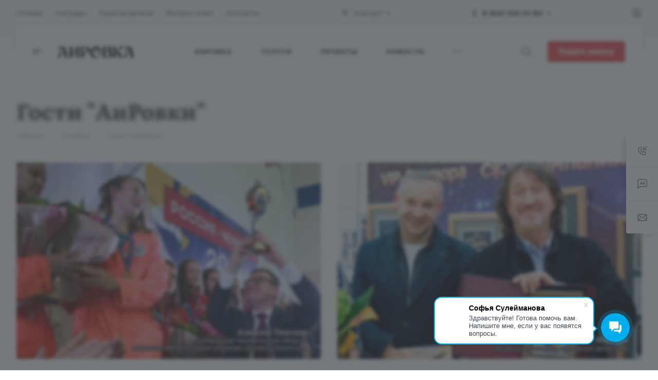

--- FILE ---
content_type: text/css
request_url: https://airovka.ru/bitrix/templates/aspro-allcorp3/components/bitrix/news.detail/gallery-block/style.css?16481111161477
body_size: 383
content:
/* item */
.gallery-item .gallery-list__item {
  position: relative;
  overflow: hidden;
  cursor: pointer;
}

/* additional text */
.gallery-item .gallery-list__item-additional-text-wrapper {
  position: absolute;
  bottom: 18px;
  left: 23px;
  right: 65px;
  z-index: 1;
}

/* text */

.gallery-item
  .gallery-list__item--has-additional-text
  .gallery-list__item-text-wrapper {
  opacity: 0;
  visibility: hidden;
  justify-content: flex-end;
  position: absolute;
  top: 0;
  bottom: 0;
  padding: 0;
  max-height: 100%;
  transition: opacity 0.2s ease-in-out, visibility 0.2s ease-in-out,
    box-shadow 0.2s ease-in-out;
  width: 100%;
  z-index: 1;
}
.gallery-item
  .gallery-list__item--has-additional-text:hover
  .gallery-list__item-text-wrapper {
  opacity: 1;
  visibility: visible;
}

/* image */
.gallery-item .gallery-list__item-image-wrapper {
  position: relative;
}
.gallery-item .gallery-list__item-image-wrapper--BG {
  padding-top: 64.6%;
  width: 100%;
}
.gallery-item .gallery-list__item-image {
  background-size: cover;
  background-position: center;
  background-repeat: no-repeat;
  display: block;
  position: absolute;
  top: 0;
  bottom: 0;
  left: 0;
  right: 0;
}

/* cross */
.gallery-item .gallery-list__item-text-cross-part {
  position: absolute;
  left: 0;
  right: 0;
  top: 0;
  bottom: 0;
}
.gallery-item .gallery-list__item-text-cross-part .cross {
  position: absolute;
  top: 50%;
  left: 50%;
  transform: translate(-50%, -50%);
}


--- FILE ---
content_type: text/css
request_url: https://airovka.ru/bitrix/templates/aspro-allcorp3/css/fonts/literata/css/literata.min.css?16481111166093
body_size: 339
content:
@font-face{font-family:Literata;font-style:normal;font-weight:300;font-display:swap;src:url(../fonts/literata-v23-latin_cyrillic-ext-300.eot);src:local(''),url(../fonts/literata-v23-latin_cyrillic-ext-300.eot?#iefix) format('embedded-opentype'),url(../fonts/literata-v23-latin_cyrillic-ext-300.woff2) format('woff2'),url(../fonts/literata-v23-latin_cyrillic-ext-300.woff) format('woff'),url(../fonts/literata-v23-latin_cyrillic-ext-300.ttf) format('truetype'),url(../fonts/literata-v23-latin_cyrillic-ext-300.svg#Literata) format('svg')}@font-face{font-family:Literata;font-style:normal;font-weight:400;font-display:swap;src:url(../fonts/literata-v23-latin_cyrillic-ext-regular.eot);src:local(''),url(../fonts/literata-v23-latin_cyrillic-ext-regular.eot?#iefix) format('embedded-opentype'),url(../fonts/literata-v23-latin_cyrillic-ext-regular.woff2) format('woff2'),url(../fonts/literata-v23-latin_cyrillic-ext-regular.woff) format('woff'),url(../fonts/literata-v23-latin_cyrillic-ext-regular.ttf) format('truetype'),url(../fonts/literata-v23-latin_cyrillic-ext-regular.svg#Literata) format('svg')}@font-face{font-family:Literata;font-style:normal;font-weight:500;font-display:swap;src:url(../fonts/literata-v23-latin_cyrillic-ext-500.eot);src:local(''),url(../fonts/literata-v23-latin_cyrillic-ext-500.eot?#iefix) format('embedded-opentype'),url(../fonts/literata-v23-latin_cyrillic-ext-500.woff2) format('woff2'),url(../fonts/literata-v23-latin_cyrillic-ext-500.woff) format('woff'),url(../fonts/literata-v23-latin_cyrillic-ext-500.ttf) format('truetype'),url(../fonts/literata-v23-latin_cyrillic-ext-500.svg#Literata) format('svg')}@font-face{font-family:Literata;font-style:normal;font-weight:600;font-display:swap;src:url(../fonts/literata-v23-latin_cyrillic-ext-600.eot);src:local(''),url(../fonts/literata-v23-latin_cyrillic-ext-600.eot?#iefix) format('embedded-opentype'),url(../fonts/literata-v23-latin_cyrillic-ext-600.woff2) format('woff2'),url(../fonts/literata-v23-latin_cyrillic-ext-600.woff) format('woff'),url(../fonts/literata-v23-latin_cyrillic-ext-600.ttf) format('truetype'),url(../fonts/literata-v23-latin_cyrillic-ext-600.svg#Literata) format('svg')}@font-face{font-family:Literata;font-style:normal;font-weight:700;font-display:swap;src:url(../fonts/literata-v23-latin_cyrillic-ext-700.eot);src:local(''),url(../fonts/literata-v23-latin_cyrillic-ext-700.eot?#iefix) format('embedded-opentype'),url(../fonts/literata-v23-latin_cyrillic-ext-700.woff2) format('woff2'),url(../fonts/literata-v23-latin_cyrillic-ext-700.woff) format('woff'),url(../fonts/literata-v23-latin_cyrillic-ext-700.ttf) format('truetype'),url(../fonts/literata-v23-latin_cyrillic-ext-700.svg#Literata) format('svg')}@font-face{font-family:Literata;font-style:normal;font-weight:800;font-display:swap;src:url(../fonts/literata-v23-latin_cyrillic-ext-800.eot);src:local(''),url(../fonts/literata-v23-latin_cyrillic-ext-800.eot?#iefix) format('embedded-opentype'),url(../fonts/literata-v23-latin_cyrillic-ext-800.woff2) format('woff2'),url(../fonts/literata-v23-latin_cyrillic-ext-800.woff) format('woff'),url(../fonts/literata-v23-latin_cyrillic-ext-800.ttf) format('truetype'),url(../fonts/literata-v23-latin_cyrillic-ext-800.svg#Literata) format('svg')}@font-face{font-family:Literata;font-style:italic;font-weight:300;font-display:swap;src:url(../fonts/literata-v23-latin_cyrillic-ext-300italic.eot);src:local(''),url(../fonts/literata-v23-latin_cyrillic-ext-300italic.eot?#iefix) format('embedded-opentype'),url(../fonts/literata-v23-latin_cyrillic-ext-300italic.woff2) format('woff2'),url(../fonts/literata-v23-latin_cyrillic-ext-300italic.woff) format('woff'),url(../fonts/literata-v23-latin_cyrillic-ext-300italic.ttf) format('truetype'),url(../fonts/literata-v23-latin_cyrillic-ext-300italic.svg#Literata) format('svg')}@font-face{font-family:Literata;font-style:italic;font-weight:400;font-display:swap;src:url(../fonts/literata-v23-latin_cyrillic-ext-italic.eot);src:local(''),url(../fonts/literata-v23-latin_cyrillic-ext-italic.eot?#iefix) format('embedded-opentype'),url(../fonts/literata-v23-latin_cyrillic-ext-italic.woff2) format('woff2'),url(../fonts/literata-v23-latin_cyrillic-ext-italic.woff) format('woff'),url(../fonts/literata-v23-latin_cyrillic-ext-italic.ttf) format('truetype'),url(../fonts/literata-v23-latin_cyrillic-ext-italic.svg#Literata) format('svg')}@font-face{font-family:Literata;font-style:italic;font-weight:500;font-display:swap;src:url(../fonts/literata-v23-latin_cyrillic-ext-500italic.eot);src:local(''),url(../fonts/literata-v23-latin_cyrillic-ext-500italic.eot?#iefix) format('embedded-opentype'),url(../fonts/literata-v23-latin_cyrillic-ext-500italic.woff2) format('woff2'),url(../fonts/literata-v23-latin_cyrillic-ext-500italic.woff) format('woff'),url(../fonts/literata-v23-latin_cyrillic-ext-500italic.ttf) format('truetype'),url(../fonts/literata-v23-latin_cyrillic-ext-500italic.svg#Literata) format('svg')}@font-face{font-family:Literata;font-style:italic;font-weight:600;font-display:swap;src:url(../fonts/literata-v23-latin_cyrillic-ext-600italic.eot);src:local(''),url(../fonts/literata-v23-latin_cyrillic-ext-600italic.eot?#iefix) format('embedded-opentype'),url(../fonts/literata-v23-latin_cyrillic-ext-600italic.woff2) format('woff2'),url(../fonts/literata-v23-latin_cyrillic-ext-600italic.woff) format('woff'),url(../fonts/literata-v23-latin_cyrillic-ext-600italic.ttf) format('truetype'),url(../fonts/literata-v23-latin_cyrillic-ext-600italic.svg#Literata) format('svg')}@font-face{font-family:Literata;font-style:italic;font-weight:700;font-display:swap;src:url(../fonts/literata-v23-latin_cyrillic-ext-700italic.eot);src:local(''),url(../fonts/literata-v23-latin_cyrillic-ext-700italic.eot?#iefix) format('embedded-opentype'),url(../fonts/literata-v23-latin_cyrillic-ext-700italic.woff2) format('woff2'),url(../fonts/literata-v23-latin_cyrillic-ext-700italic.woff) format('woff'),url(../fonts/literata-v23-latin_cyrillic-ext-700italic.ttf) format('truetype'),url(../fonts/literata-v23-latin_cyrillic-ext-700italic.svg#Literata) format('svg')}

--- FILE ---
content_type: text/css
request_url: https://airovka.ru/bitrix/templates/aspro-allcorp3/css/theme-elements.css?16481111164524
body_size: 984
content:
/* Thumb Info */
a.thumb-info {
  display: block;
  overflow: hidden;
  position: relative;
  text-decoration: none;
  max-width: 100%;
}

a.thumb-info:hover span.thumb-info-action-icon {
  right: 0;
  top: 0;
}

a.thumb-info:hover span.thumb-info-action {
  filter: alpha(opacity=100);
  opacity: 1;
}

a.thumb-info span.thumb-info-action-icon {
  -moz-border-radius: 0 0 0 25px;
  -moz-transition: all 0.3s;
  -o-transition: all 0.3s;
  -webkit-border-radius: 0 0 0 25px;
  -webkit-transition: all 0.3s;
  background: #ccc;
  border-radius: 0 0 0 25px;
  display: inline-block;
  font-size: 25px;
  height: 50px;
  line-height: 50px;
  position: absolute;
  right: -100px;
  text-align: center;
  top: -100px;
  transition: all 0.3s;
  width: 50px;
}

a.thumb-info span.thumb-info-action-icon i {
  font-size: 24px;
  left: 3px;
  position: relative;
  top: -4px;
}

a.thumb-info:hover span.thumb-info-title {
  background: #000;
}

a.thumb-info span.thumb-info-action {
  -moz-transition: all 0.3s;
  -o-transition: all 0.3s;
  -webkit-transition: all 0.3s;
  background: rgba(36, 27, 28, 0.9);
  bottom: 0;
  color: #fff;
  filter: alpha(opacity=0);
  height: 100%;
  left: 0;
  opacity: 0;
  position: absolute;
  right: 0;
  top: 0;
  transition: all 0.3s;
  width: 100%;
}

a.thumb-info span.thumb-info-inner {
  -moz-transition: all 0.3s;
  -o-transition: all 0.3s;
  -webkit-transition: all 0.3s;
  display: block;
  transition: all 0.3s;
  white-space: nowrap;
}

a.thumb-info span.thumb-info-title {
  -moz-transition: all 0.3s;
  -o-transition: all 0.3s;
  -webkit-transition: all 0.3s;
  background: rgba(36, 27, 28, 0.9);
  bottom: 10%;
  color: #fff;
  font-size: 18px;
  font-weight: 700;
  left: 0;
  letter-spacing: -1px;
  padding: 9px 11px 9px;
  position: absolute;
  text-shadow: 1px 1px 1px rgba(0, 0, 0, 0.2);
  text-transform: uppercase;
  transition: all 0.3s;
  z-index: 1;
}

a.thumb-info span.thumb-info-type {
  -moz-border-radius: 2px;
  -webkit-border-radius: 2px;
  background-color: #ccc;
  border-radius: 2px;
  display: inline-block;
  float: left;
  font-size: 12px;
  font-weight: 400;
  letter-spacing: 0;
  margin: 8px -2px -15px -2px;
  padding: 2px 9px;
  text-transform: none;
}

a.thumb-info:hover img {
  -moz-transform: scale(1.1, 1.1);
  -ms-transform: scale(1.1, 1.1);
  -o-transform: scale(1.1, 1.1);
  -webkit-transform: scale(1.1, 1.1);
  transform: scale(1.1, 1.1);
}

a.thumb-info img {
  -moz-border-radius: 3px;
  -moz-transition: all 0.2s linear;
  -o-transition: all 0.2s linear;
  -webkit-border-radius: 3px;
  -webkit-transition: all 0.2s linear;
  border-radius: 3px;
  position: relative;
  transition: all 0.2s linear;
}

span.thumb-info-caption {
  padding: 10px 0;
}

span.thumb-info-caption p {
  font-size: 0.9em;
  line-height: 20px;
  margin: 0 0 8px;
  padding: 10px;
}

span.thumb-info-social-icons {
  border-top: 1px dotted #ddd;
  margin: 0;
  padding: 15px 0;
  display: block;
}

span.thumb-info-social-icons a {
  -moz-border-radius: 25px;
  -webkit-border-radius: 25px;
  background: #ccc;
  border-radius: 25px;
  display: inline-block;
  height: 30px;
  line-height: 30px;
  text-align: center;
  width: 30px;
}

span.thumb-info-social-icons a:hover {
  text-decoration: none;
}

span.thumb-info-social-icons a span {
  display: none;
}

span.thumb-info-social-icons a i {
  color: #fff;
  font-size: 0.9em;
  font-weight: normal;
}

a.thumb-info.secundary span.thumb-info-title {
  background: transparent;
  bottom: auto;
  left: 0;
  right: 0;
  top: 35%;
  text-align: center;
  opacity: 0;
}

a.thumb-info.secundary span.thumb-info-type {
  float: none;
}

a.thumb-info.secundary:hover span.thumb-info-title {
  top: 42%;
  opacity: 1;
}

/* Thumbnail Gallery */
ul.thumbnail-gallery {
  list-style: none;
  margin: 10px 0;
  padding: 0;
}

ul.thumbnail-gallery li {
  display: inline-block;
  margin: 10px 10px 0 0;
  padding: 0;
}

/* Navs */
ul.nav-list.primary > li {
  margin: 0;
  padding: 0;
}

ul.nav-list.primary > li a {
  -moz-transition: all 0.3s;
  -o-transition: all 0.3s;
  -webkit-transition: all 0.3s;
  background-image: url(../img/list-primary.png);
  background-position: 9px 16px;
  background-repeat: no-repeat;
  border-bottom: 1px solid #ededde;
  padding: 8px 20px;
  transition: all 0.3s;
}


--- FILE ---
content_type: text/css
request_url: https://airovka.ru/bitrix/templates/aspro-allcorp3/css/header.css?169648751320617
body_size: 3769
content:
/* HEADER */
.header {
  color: #333333;
  color: var(--white_text_black);
  position: relative;
  z-index: 100;
  background-color: #f8f8f8;
  background-color: var(--darkerblack_bg_black);
}

body:not(.front_page) .header--white {
  /* background-color: #fff; */
  background: linear-gradient(180deg, rgba(18, 18, 18, 0.03) 0%, rgba(248, 248, 248, 0) 100%);
}

body.front_page .header:not(.header--fon) {
  background: linear-gradient(180deg, rgba(18, 18, 18, 0.03) 0%, rgba(248, 248, 248, 0) 100%);
}

.header--paddings {
  padding: 32px 32px 0;
}
.header--offset-top-32 {
  padding-top: 32px;
}
body.header_opacity.front_page .header__inner {
  position: absolute;
  top: 0px;
  left: 0px;
  right: 0px;
}
body .pos-static {
  position: static;
}
.hide-dotted:not(.dotted-complete) * {
  opacity: 0;
}
.header__inner--parted {
  display: flex;
}

.header__inner--parted.header__inner--margins .header__sub-inner.header--color_dark .header__top-part,
.header__inner--parted.header__inner--margins .header__sub-inner.header--color_colored .header__top-part {
  border-color: rgba(255, 255, 255, 0.102);
}
.header__inner--parted.header--color_dark .header__top-part,
.header__inner--parted.header--color_colored .header__top-part {
  border-color: rgba(255, 255, 255, 0.102);
}
.phones__phones-wrapper .phones__dropdown.position_block {
  right: -5px;
  left: auto;
}
/*bg_none header 3,4*/
body.header_opacity.front_page .header.header--offset .block_with_bg.bg_none {
  background-color: transparent;
  box-shadow: none;
  border-bottom: 1px solid rgba(255, 255, 255, 0.102);
  border-radius: 0;
}
/*end*/

.header__inner--paddings {
  padding: 32px 32px 0;
}
.header__inner--margins {
  margin: 0px 32px 0;
  padding-top: 32px;
}
.header__inner--margins-side-none {
  margin-left: 0px;
  margin-right: 0px;
}
.header__inner--shadow {
  box-shadow: 0px 3px 7px rgba(0, 0, 0, 0.05);
  border-radius: 4px;
}
.header__inner--bordered {
  border-bottom: 1px solid #e5e5e5;
  border-color: var(--stroke_black);
}
.header__sub-inner {
  display: flex;
  width: 100%;
  position: relative;
}
.header--shadow {
  box-shadow: 0px 3px 7px rgba(0, 0, 0, 0.05);
  border-radius: 4px;
}

.header__main-inner--height_91 {
  height: 91px;
}
.header__left-part {
  display: flex;
  align-items: center;
  flex-shrink: 0;
  padding-right: 16px;
}
.header__left-part--color_light {
  background-color: #fff;
}
.header__right-part {
  display: flex;
  flex-direction: column;
  flex: 1;
}

.header__top-part {
  position: relative;
  z-index: 2;
  display: flex;
  align-items: center;
  height: 60px;
}
.header__top-part--height_46 {
  height: 46px;
}
.header__top-part--height_50 {
  height: 50px;
}
.header__top-part--height_56 {
  height: 56px;
}
.header__top-part--height_66 {
  height: 66px;
}
.header__top-part--height_80 {
  height: 80px;
}
.header__top-part--height_81 {
  height: 81px;
}
.header__top-part--height_89 {
  height: 89px;
}
.header__top-part--no_border {
  border-bottom: none;
}
.header__top-part--bordered {
  border-bottom: 1px solid #e5e5e5;
  border-bottom: 1px solid var(--stroke_black);
}
.header__top-part--items-bottom {
  align-items: flex-end;
  padding-bottom: 8px;
}
.header__top-part--paddings {
  padding-left: 32px;
  padding-right: 32px;
}
.header--color_colored {
  background-color: #9e9e9e;
}
.header__top-inner {
  display: flex;
  align-items: center;
  justify-content: space-between;
  margin: 0 -16px;
  flex: 1;
  width: calc(100% + 32px);
}
.header__top-item {
  margin: 0 16px;
}
.header__top-item--w45 {
  width: 45%;
}
.header__top-item--no-shrink {
  flex-shrink: 0;
}
.header__top-item--shinked {
  flex-shrink: 1;
}

.left-part-icons-block.header__top-item {
  margin-left: 0;
}

.header__main-part {
  position: relative;
  z-index: 1;
  height: 100px;
  display: flex;
  align-items: center;
}
.header__main-part--shadow {
  box-shadow: 0px 3px 7px rgba(0, 0, 0, 0.05);
  border-radius: 4px;
}
.header__main-part--height_66 {
  height: 66px;
}
.header__main-part--height_61 {
  height: 61px;
}
.header__main-part--height_91 {
  height: 91px;
}
.header__main-part--header_7 {
  height: 148px;
}
.header__main-part--offset-left {
  margin-left: -32px;
}
.header__main-part--margin {
  margin-left: 32px;
  margin-right: 32px;
}
.header__main-part--bordered {
  border-bottom: 1px solid #e5e5e5;
  border-bottom: 1px solid var(--stroke_black);
}
.slogan_min_width_header6 {
  min-width: 200px;
}

@media (max-width: 1200px) {
  .header__main-part--no-radius-bottom-1200 {
    border-bottom-right-radius: 0;
    border-bottom-left-radius: 0;
  }
}
@media (max-width: 1100px) {
  .header__main-part--offset_16-1100 {
    padding-left: 16px;
    padding-right: 16px;
  }
  .header__main-part--offset_16-1100 .header__main-item {
    margin: 0 16px;
  }
}

.header__main-inner {
  flex: 1;
  display: flex;
  align-items: center;
  justify-content: space-between;
}
.header__main-inner--top-with-padding {
  align-items: flex-start;
  padding: 37px 0;
}
.header__main-inner--margin {
  margin: 0 -32px;
}
.header__main-inner--color_light {
  background-color: #fff;
}
.header__main-inner--shadow {
  box-shadow: 0px 3px 7px rgba(0, 0, 0, 0.05);
  box-shadow: 0px 3px 7px rgba(0, 0, 0, 0.05);
  border-radius: 4px;
}
.header__main-item {
  margin: 0 32px;
  flex-shrink: 0;
}
.header__main-item--shinked {
  flex-shrink: 1;
}
.header__main-item--flex {
  flex-shrink: 1;
}
@media (max-width: 1200px) {
  .header__main-inner--no-shadow-1200 {
    box-shadow: none;
    border-bottom-left-radius: 0;
    border-bottom-right-radius: 0;
  }
}

.header__flex-part {
  display: flex;
  align-items: center;
}
.header__flex-part--left {
  flex: 1;
  justify-content: flex-start;
}
.header__flex-part--right {
  flex: 1;
  justify-content: flex-end;
}

@media (min-width: 1401px) {
  .header__flex-part--right.header__flex-part--collapse{
    flex-basis: auto;
    flex-shrink: 0;
  }
  .header__flex-part--left.header__flex-part--collapse{
    flex-basis: auto;
  }
}

.header__side-column-part {
  position: fixed;
  left: 0;
  top: 0;
  bottom: 0;
  z-index: 2;
  width: 271px;
  border-right: 1px solid #e5e5e5;
  border-color: var(--stroke_black);
  padding: 24px 32px 32px;
  display: flex;
  flex-direction: column;
  justify-content: space-between;
  background-color: #fff;
  background-color: var(--black_bg_black);
}
.header__side-item {
  display: flex;
  flex-direction: column;
}
.header__side-item--row {
  display: flex;
  justify-content: space-between;
  align-items: center;
}
.header__side-item--margin {
  margin-top: 40px;
  margin-bottom: 40px;
}
.header__side-item--paddings {
  padding: 16px 0;
}
.header__side-item--margined {
  margin: -16px 0;
}

.dropdown {
  -webkit-box-shadow: 0px 5px 20px rgba(0, 0, 0, 0.15);
  box-shadow: 0px 5px 20px rgba(0, 0, 0, 0.15);
  background: #fff;
  background-color: var(--card_bg_black);
  border-radius: 4px;
  position: absolute;
  top: 100%;
  left: 0;
}
.dropdown--relative {
  position: relative;
}
.dropdown--no-shadow {
  box-shadow: none;
}

.logo {
  max-width: 182px;
  height: 50px;
  display: flex;
  align-items: center;
}
.logo a {
  display: flex;
  align-items: center;
  width: 100%;
  height: 100%;
}

.logo a img {
  max-height: 100%;
  max-width: 100%;
}

.address {
  display: flex;
  align-items: center;
}
.address__text {
  font-size: 0.867em;
  line-height: 1.5379em;
  max-width: 320px;
}
.address__text--large {
  font-size: 1em;
  line-height: inherit;
}

.phones {
  display: flex;
  align-items: center;
  position: relative;
}
.phones__inner {
  display: flex;
  align-items: center;
  position: relative;
}
.phones__icon {
  display: none;
  margin-right: 11px;
  margin-top: 1px;
}
.phones--with_icon .phones__icon {
  display: block;
}
.phones__phone-link {
  font-weight: 600;
}
.phones__arrow {
  display: none;
  margin-left: 8px;
}
.phones__inner--with_dropdown .phones__arrow {
  display: flex;
}
.phones__dropdown {
  position: absolute;
  top: -19px;
  left: -19px;
  display: none;
}

.icon-block--with_icon .phones__dropdown {
  left: 0;
}
.icon-block--with_icon .phones__dropdown.position_block {
  right: -5px;
  left: auto;
}
.phones__dropdown .dropdown {
  z-index: 2;
  padding: 25px;
  background: #fff;
  background-color: var(--card_bg_black);
  min-width: 278px;
  left: -6px;
}
.phones__inner:hover {
  z-index: 1000;
}
.phones__inner:hover .phones__dropdown {
  display: block;
}
.phones__dropdown .dropdown__item {
  padding: 6.5px 0px;
}
.phones__dropdown .dropdown__item--first {
  padding-top: 0px;
  margin-top: -6px;
}
.phones__dropdown .dropdown__item--last {
  padding-bottom: 0px;
}

.phones__dropdown--top {
  bottom: -36px;
  top: auto;
}
.phones__dropdown--top .dropdown {
  display: flex;
  flex-direction: column-reverse;
}
.phones__dropdown--top .dropdown .phones__dropdown-item:last-child {
  margin-top: 0;
}
.phones__dropdown--top .dropdown .schedule__title {
  margin-top: 6px;
}
.phones__dropdown--top .dropdown__item--first {
  padding-top: 6.5px;
  padding-bottom: 0px;
  margin-bottom: -6px;
}
.phones__dropdown--top .dropdown__item--last {
  padding-top: 0px;
  padding-bottom: 6.5px;
}
.phones__dropdown--top .dropdown__item--last + .phones__dropdown-item {
  padding-top: 19px;
  padding-bottom: 17px;
}

.phones__callback {
  font-size: 0.867em;
  line-height: 1.5379em;
  margin-left: 19px;
  margin-top: -1px;
}
.phones__phone-descript {
  display: block;
  margin-top: -2px;
  font-weight: normal;
}
.phones__dropdown-item {
  margin-top: 14px;
}
.dropdown__item--last + .phones__dropdown-item {
  margin: 0px;
  padding-top: 20px;
  padding-bottom: 4px;
}

.social-item {
  margin-top: 19px;
}
.callback-item {
  margin-top: 24px;
}
.phones__dropdown-title {
  font-size: 0.8em;
  line-height: 1.584em;
  color: #999;
}
.phones__dropdown-value {
  margin-top: 1px;
  font-size: 0.934em;
  line-height: 1.499em;
  color: #333;
  color: var(--white_text_black);
}

.header-cabinet {
  position: relative;
}
.header-cabinet__icon {
  margin-top: -2px;
}
.header-cabinet__link.avt .header-cabinet__icon {
  margin-right: -4px;
}
.header-cabinet__link {
  display: flex;
  align-items: center;
}
.header-cabinet__link.avt {
  margin-right: -4px;
}
.header__icon-name {
  font-size: 0.867em;
  line-height: 1.54em;
  margin-left: 7px;
}

.active > .dark_link {
  color: var(--fill_dark_light_hover);
}

.cabinet-dropdown {
  opacity: 0;
  visibility: hidden;
  transition: opacity 0.2s ease-in-out, visibility 0.2s ease-in-out;
  position: absolute;
  top: 100%;
  padding-top: 15px;
  right: -1px;
}
.cabinet-dropdown--top {
  top: auto;
  bottom: 100%;
  padding-top: 0px;
  padding-bottom: 12px;
}
.mega-fixed-menu .cabinet-dropdown {
  margin: 0 0 0 -127px;
}
.cabinet-dropdown .dropdown {
  padding: 18px 24px 0px;
  width: 190px;
  /*left: -22px;*/
}
.header-cabinet:hover .cabinet-dropdown {
  opacity: 1;
  visibility: visible;
}
#main #headerfixed .header-cabinet .cabinet-dropdown {
  padding-top: 8px;
}
.cabinet-dropdown__item {
  margin-bottom: 13px;
}
.cabinet-dropdown__item a {
  display: block;
}
.cabinet-dropdown__item--last {
  margin-bottom: 0px;
  border-top: 1px solid #ececec;
  border-top: 1px solid var(--stroke_black);
  margin: 0 -24px;
  background: #fafafa;
  background-color: var(--card_bg_hover_black);
  border-bottom-left-radius: 4px;
  border-bottom-right-radius: 4px;
  margin-top: 20px;
}
.cabinet-dropdown__item--last a {
  display: flex;
  flex-direction: row-reverse;
  align-items: center;
  justify-content: space-between;
  padding: 18px 23px 20px;
}

.header-cart__inner {
  position: relative;
  margin-right: 4px;
  display: inline-block;
  line-height: 0;
}
.header-cart__inner--empty {
  margin-right: 0px;
}
.header-cart__count,
.icon-count{
  position: absolute;
  top: 0px;
  right: 0px;
  transform: translate(46%, -60%);
  color: #fff;
  font-size: 11px;
  border-radius: 15px;
  text-align: center;
  line-height: 15px;
  min-width: 15px;
  padding: 0 4px;
  background-color: #49b822;
  z-index: 2;
}
.icon-count--compare {
  top: 3px;
  right: auto;
  left: 0px;
}
.header-cart__inner--empty .header-cart__count,
.icon-count {
  display: none;
}
.icon-block-with-counter--count .icon-count {
  display: block;
}

.header-cart__inner i.svg-inline-basket {
  margin-top: -3px;
}

.hide-basket-message .header-cart__name {
  display: none;
}

.header-cart__name {
  display: inline-block;
  transform: translateY(-1px);
}

.header--color_colored .header-cart .header-cart__count,
.header--color_colored .icon-block-with-counter .icon-count{
  background-color: #fff;
  color: #333;
}

#main .mobileheader--color-colored .header-cart .header-cart__count,
#main .mobileheader--color-colored .icon-block-with-counter .icon-count {
  background-color: #fff !important;
  color: #333;
}

.slogan__text {
  opacity: 0.5;
  max-width: 250px;
  font-size: 0.929em;
}
.burger {
  display: flex;
  align-items: center;
  cursor: pointer;
  padding: 20px;
  margin: -20px;
}

.more-arrow {
  display: flex;
  margin-left: 8px;
  margin-top: 2px;
}

.header-search {
  cursor: pointer;
  line-height: 0;
}

.header-eyed {
  cursor: pointer;
  line-height: 0;
}

.menu-topest {
  margin: 0;
  padding: 0;
  white-space: nowrap;
  overflow: hidden;
  display: flex;
  align-items: center;
  justify-content: flex-start;
}
.menu-topest__item {
  margin: 0 12px;
  text-align: center;
  display: inline-block;
  vertical-align: top;
  padding: 0;
  list-style: none;
  font-size: 0.867em;
  line-height: calc(1em + 7px);
  white-space: normal;
  flex-shrink: 0;
}
.menu-topest__item--first {
  margin-left: 0;
}
.menu-topest__item--last {
  margin-right: 0;
}
.menu-topest__more {
  margin-left: 12px;
  padding: 0;
  flex-shrink: 0;
}

/*menu-topest more*/
.header__top-part .menu-topest:hover {
  overflow: visible;
}
.header__top-part .menu-topest li.menu-topest__more {
  position: relative;
  cursor: pointer;
  z-index: 999;
  padding: 10px 0 16px;
  margin-bottom: 0;
  width: 20px;
}
.header__top-part .menu-topest li.menu-topest__more .dropdown {
  margin: 0;
  padding: 0;
  left: -17px;
  width: 191px;
  margin: 0;
  position: absolute;
  opacity: 0;
  visibility: hidden;
  top: 45px;
  z-index: 999;
}
.header__top-part .menu-topest li.menu-topest__more:hover > .dropdown,
.header__top-part .menu-topest li.menu-topest__more.hover > .dropdown {
  opacity: 1;
  visibility: visible;
  background: #fff;
}
.header__top-part .menu-topest li.menu-topest__more.hover {
  background: none;
}
.header__top-part .menu-topest li.menu-topest__more .dropdown > li {
  margin: 0;
  padding: 0;
  text-align: left;
  width: 100%;
}
.header__top-part .menu-topest li.menu-topest__more .dropdown > li:before {
  display: none;
}

.header__top-part .menu-topest li.menu-topest__more .dropdown > li > a {
  padding: 0 23px;
  margin-bottom: 9px;
  display: block;
}

#main .menu-topest .menu-topest__more .menu-topest__link {
  opacity: 1;
  color: #333;
}

.header__top-part .menu-topest li.menu-topest__more .dropdown > li:last-of-type > a {
  margin-bottom: 0;
}

.header__top-part .menu-topest li.menu-topest__more > span {
  display: block;
  letter-spacing: 1.5px;
}
.header__top-part .menu-topest li.menu-topest__more .menu-topest__item {
  display: block;
}
.header__top-part .menu-topest li.menu-topest__more .dropdown {
  padding: 18px 0;
}

.btn.btn-header-topest {
  width: 100%;
  border-radius: 0;
  padding-top: 14px;
  padding-bottom: 16px;
  font-size: 13px;
  font-weight: bold;
}

@media all and (max-width: 1600px) {
  .hide-name-1600 .header__icon-name {
    display: none;
  }
}
@media all and (max-width: 1400px) {
  .hide-name-narrow .header__icon-name {
    display: none;
  }
}

@media (max-width: 1200px) {
  .header__top-part--paddings {
    padding-left: 24px;
    padding-right: 24px;
  }
  .header__main-item {
    margin: 0 24px;
  }
  .header__main-part--offset-left {
    margin-left: -24px;
  }
}

/* COLOR VARIATIONS */
.header--color_colored.header__top-part--bordered,
.header--color_colored.header__main-part--bordered,
.header--color_dark.header__top-part--bordered,
.header--color_dark.header__main-part--bordered {
  border-bottom: 1px solid rgba(0, 0, 0, 0.071);
  /* border-bottom: 1px solid var(--stroke_black); */
}
.header--color_dark.header__top-part--bordered {
  border-bottom: 1px solid var(--stroke_black);
}

.header--color_light {
  background-color: #fff;
  background-color: var(--black_bg_black);
  background-color: var(--card_bg_black);
}
.header--color_dark {
  background-color: #232323;
  /* background-color: var(--card_bg_black); */
}
.header--color_gray {
  background-color: #fafafa;
  background-color: var(--light_bg_black);
}

#main .header--color_colored:not(.bg_none) .menu-light-text {
  color: #fff;
}
#main .header--color_colored:not(.bg_none) .menu-light-icon-fill * {
  fill: #fff;
}
#main .header--color_colored:not(.bg_none) .header-cabinet__link .menu-light-icon-fill .fill-more-theme {
  fill: #fff !important;
}
#main .header--color_colored:not(.bg_none) .menu-light-icon-stroke * {
  stroke: #fff;
}

#main .header--color_dark:not(.bg_none) .menu-light-text {
  color: #fff;
}
#main .header--color_dark:not(.bg_none) .menu-light-icon-fill * {
  fill: #fff;
}
#main .header--color_dark:not(.bg_none) .menu-light-icon-stroke * {
  stroke: #fff;
}

.light-opacity-hover {
  opacity: 1;
  transition: opacity 0.1s ease-in-out;
}
#main .header--color_colored:not(.bg_none) .light-opacity-hover:hover {
  opacity: 0.5;
}
#main .header--color_dark:not(.bg_none) .light-opacity-hover:hover {
  opacity: 0.5;
}

#main .header--color_colored:not(.bg_none) .header-menu__item--more-items .light-opacity-hover:hover,
#main .header--color_dark:not(.bg_none) .header-menu__item--more-items .light-opacity-hover:hover {
  opacity: 1;
}
#main .header--color_colored:not(.bg_none) .header-menu__item--more-items .menu-light-text:not(:hover),
#main .header--color_dark:not(.bg_none) .header-menu__item--more-items .menu-light-text:not(:hover) {
  color: #333;
  color: var(--white_text_black);
}

/*fix bugs with .bg_none*/
#main:not(.header_opacity) .header--color_colored.bg_none .menu-light-text {
  color: #fff;
}
#main:not(.header_opacity) .header--color_colored.bg_none .menu-light-icon-fill * {
  fill: #fff;
}
#main:not(.header_opacity) .header--color_colored.bg_none .header-cabinet__link .menu-light-icon-fill .fill-more-theme {
  fill: #fff !important;
}
#main:not(.header_opacity) .header--color_colored.bg_none .menu-light-icon-stroke * {
  stroke: #fff;
}

#main:not(.header_opacity) .header--color_dark.bg_none .menu-light-text {
  color: #fff;
}
#main:not(.header_opacity) .header--color_dark.bg_none .menu-light-icon-fill * {
  fill: #fff;
}
#main:not(.header_opacity) .header--color_dark.bg_none .menu-light-icon-stroke * {
  stroke: #fff;
}

#main:not(.header_opacity) .header--color_colored.bg_none .light-opacity-hover:hover {
  opacity: 0.5;
}
#main:not(.header_opacity) .header--color_dark.bg_none .light-opacity-hover:hover {
  opacity: 0.5;
}
#main:not(.header_opacity) .header--color_colored.bg_none .header-menu__item--more-items .light-opacity-hover:hover,
#main:not(.header_opacity) .header--color_dark.bg_none .header-menu__item--more-items .light-opacity-hover:hover {
  opacity: 1;
}
#main:not(.header_opacity) .header--color_colored.bg_none .header-menu__item--more-items .menu-light-text:not(:hover),
#main:not(.header_opacity) .header--color_dark.bg_none .header-menu__item--more-items .menu-light-text:not(:hover) {
  color: #333;
  color: var(--white_text_black);
}
#main:not(.header_opacity) .header--color_colored.bg_none .header-menu__item--more-items .menu-light-text:hover,
#main:not(.header_opacity) .header--color_dark.bg_none .header-menu__item--more-items .menu-light-text:hover{
  color: #9e9e9e;
  color: var(--fill_dark_light_hover);
}
/**/

/* MENU */
@media (max-width: 1200px) {
  .header__main-part--menu-compact-1200 .header-menu.header__main-item {
    margin-left: 0;
    margin-right: 14px;
  }
  .header__main-part--menu-compact-1200 .header-menu.header__main-item + .header__main-item {
    margin-left: 0;
  }
  .header__main-part--menu-compact-1200 .header-menu.header__main-item:first-of-type {
    margin-right: 14px;
  }
  .header .header__main-part--menu-compact-1200 .header-menu__item {
    margin: 0 10px;
  }
}

/*hide page scroll*/
.header:not(:hover) .header-menu:not(.header-menu--column),
.header:not(:hover) .header-menu .header-menu__dropdown-menu {
  overflow: hidden;
}

/* mixed */
.header7_logo {
  margin-top: -5px;
}
.fill-ignore {
  fill: currentColor !important;
}


--- FILE ---
content_type: text/css
request_url: https://airovka.ru/bitrix/templates/aspro-allcorp3/css/footer.css?171989555119223
body_size: 3663
content:
/*vars*/
.footer {
  --d2d_dark_light: var(--light, #2d2d2d) var(--dark, #121212);
  --d3_dark_light: var(--light, #333333) var(--dark, #121212);
  --df4_dark_light: var(--light, #f4f4f4) var(--dark, #121212);
  --d1b_dark_light: var(--light, #333) var(--dark, #1b1b1b);
  --d6t9_dark_light: var(--light, #666) var(--dark, #999);
  --d3t9_dark_light: var(--light, #333) var(--dark, #999);
  --df_opacity_dark_light: var(--light, #ffffff1a) var(--dark, #3a3a3a);
  --dff_opacity_dark_light: var(--light, #00000026) var(--dark, #ffffff26);
}
/**/

.footer {
  border-top: 1px solid #ffffff1a;
  border-top-color: var(--df_opacity_dark_light);
  background: #333;
  background: var(--d1b_dark_light);
  /* margin-top: -1px; */
}
.footer--nowrap {
  white-space: nowrap;
}
.footer--mw500 {
  max-width: 500px;
}
.footer--mw-290 {
  max-width: 290px;
}
.footer--mt-3 .icon-block--with_icon {
  margin-top: 3px;
}

.footer__top-part {
  background: #2d2d2d;
  background: var(--d2d_dark_light);
  border-bottom: 1px solid rgba(255, 255, 255, 0.1);
  border-bottom-color: var(--df_opacity_dark_light);
  padding: 49px 0;
}
.footer__main-part {
  position: relative;
}
.footer__main-part-inner {
  display: flex;
  justify-content: space-between;
  padding: 56px 0 16px;
}
.footer__main-part-inner--pb42 {
  padding-bottom: 42px;
}
.footer__bottom-part-inner {
  border-top: 1px solid rgba(255, 255, 255, 0.1);
  border-top-color: var(--df_opacity_dark_light);
  padding: 47px 0;
}
.footer__bottom-part-inner--no-border {
  border: none;
  padding: 60px 0px;
}
.footer__bottom-part-inner--big-padding {
  padding: 77px 0px 63px;
}

.footer .js-padding {
  padding: 40px 0px 40px;
  border-top-color: transparent;
}
.footer__bottom-part {
  position: relative;
}
.footer__main-part .footer__part-item {
  flex: 1;
}
.footer__bottom-part .footer__part-item {
  margin: 16px;
}
.footer__bottom-part .footer__bottom-part-items-wrapper {
  margin: -16px;
  display: flex;
  flex-wrap: wrap;
  justify-content: space-between;
  align-items: center;
}
#bx-composite-banner:empty {
  display: none;
}
.footer__part-item--subscribe {
  background: #333;
  background: var(--d1b_dark_light);
}
.footer__part-item--subscribe .btn.btn-transparent-border {
  border-color: rgba(255, 255, 255, 0.1);
}
.footer--color-light .footer__part-item--subscribe {
  background: #fafafa;
  background: var(--light_bg_black);
}
.footer--color-light .footer__part-item--subscribe .btn.btn-transparent-border {
  border-color: rgba(51, 51, 51, 0.1);
}

.footer .footer__part-item--subscribe .btn .svg-inline-subscribe * {
  fill: none;
}

.footer__main-part-inner--bordered {
  border: 1px solid rgba(255, 255, 255, 0.1);
  padding: 58px 67px 38px;
}

/* MENU */
.bottom-menu .item-link > span {
  display: none;
}
.bottom-menu .items {
  padding: 0px 20px 40px 0px;
}
.bottom-menu .items .item-link {
  line-height: normal;
}
.bottom-menu .items .item {
  line-height: normal;
  display: inline-block;
}

.bottom-menu--normal .items > .item-link a:not(:hover) {
  color: #fff;
}
.bottom-menu--normal .wrap .title a:not(:hover) {
  color: #999;
}
.footer--color-dark .bottom-menu .item:hover .title a,
.footer--color-dark .bottom-menu .item.active .title a {
  color: #999 !important;
}
.footer--color-dark .wrap_compact_mobile .item:hover .title a,
.footer--color-dark .wrap_compact_mobile .item.active .title a {
  color: #fff !important;
}
.footer--color-dark .footer__license .dark_link:hover,
.footer--color-dark .footer__part-item-sitemap .dark_link:hover {
  color: #fff;
}
.bottom-menu--normal .items > .wrap {
  margin: 20px 0 0px 0;
}
.bottom-menu--normal .items > .wrap .item-link {
  margin: 8px 0;
}
.bottom-menu--normal .items > .wrap .item-link--first {
  margin-top: 0;
}
.bottom-menu--normal .items > .wrap .item-link--last {
  margin-bottom: 0;
}

.bottom-menu--bold .item-link {
  margin: 20px 0;
}
.bottom-menu--bold .items {
  margin: -20px 0;
}
.bottom-menu--bold .item-link a:not(:hover) {
  color: #fff;
}

.footer--menu-padding .items {
  padding: 0px 0px 33px;
}

/* INFO */
.footer__info {
  margin: -15px 0;
}
.footer__info-item {
  margin: 15px 0;
}

.footer__info--pt-2 {
  padding-top: 2px;
}
.footer__info--row {
  padding: 47px 0 42px;
}
.footer__info--row-paddings {
  padding: 54px 0 65px;
}

.footer__phone .phones {
  flex-direction: column;
  align-items: flex-start;
  margin-left: 2px;
}
.footer__phone .phones .phones__inner > .phones__phone-link {
  color: #fff;
}
.footer__phone .phones .more-arrow svg * {
  fill: #fff;
}
.footer__phone .phones .phones__dropdown {
  left: 8px;
}
.footer__phone .phones .phones__callback:not(:hover) {
  color: #999;
}
.footer__phone .phones .phones__callback {
  margin-left: 27px;
}
.footer__phone .icon-block__icon {
  margin-right: 19px;
}

.footer__email {
  display: flex;
}
.footer__email .svg-inline-email {
  margin-top: 4px;
  margin-right: 17px;
}
.footer__email .svg-inline-email * {
  stroke: #ddd;
}
.footer__email a:not(:hover) {
  color: #fff;
}
.footer--color-dark .footer__email a:hover {
  color: #999;
}

.footer__address .icon-block__icon {
  margin-left: 1px;
  margin-top: -3px;
  margin-right: 18px;
}
.footer__address .address__text {
  color: #fff;
  max-width: none;
}

/* SOCIAL */
.footer__social .social__items {
  margin: -4.5px;
}
.footer__social .social__item {
  padding: 0;
  border-radius: 4px;
  margin: 4.5px;
  width: 39px;
  height: 39px;
  display: flex;
  align-items: center;
  justify-content: center;
  background: #474747;
}
.footer__social .social__link {
  width: 37px;
  height: 37px;
  transition: opacity 0.3s ease-in-out;
}
.footer__social .social__link:hover {
  filter: grayscale(0);
}

.footer__info--part-right .footer__social {
  margin-top: 13px;
}
.footer__part-item .footer__social {
  margin-top: 23px;
}

/* SUBSCRIBE */
.subscribe-block__part--left {
  display: flex;
  align-items: center;
  margin-right: 122px;
  margin-top: 2px;
}
.subscribe-block__part--right {
  width: 40%;
}
.subscribe-block {
  display: flex;
  justify-content: center;
  align-items: center;
}
.subscribe-block__text {
  color: #fff;
  margin-left: 23px;
}
.svg-inline-subscribe svg * {
  stroke: #fff;
  opacity: 0.5;
}
.icon-block:hover svg path {
  opacity: 1;
}

.subscribe-form {
  position: relative;
  display: flex;
  align-items: center;
}

.subscribe-form__save {
  position: absolute;
  right: 0;
  top: 0;
  bottom: 0;
  width: 70px;
  cursor: pointer;
}
.subscribe-btn {
  background: transparent;
  border: none;
  padding: 0;
  position: absolute;
  top: 0;
  bottom: 0;
  left: 0;
  right: 0;
  display: block;
  width: 100%;
  z-index: 1;
}
.subscribe-input {
  height: 46px;
  background: #ffffff;
  background: var(--dff_dark_light);
  border: 1px solid rgba(0, 0, 0, 0.15);
  border-color: var(--dff_opacity_dark_light);
  box-sizing: border-box;
  border-radius: 4px;
  padding-left: 17px;
  color: #888;
}

.footer--color-dark .subscribe-edit:not(:hover) .subscribe-input:not(:focus) {
  background-color: #333;
  background-color: var(--d3_dark_light);
  border-color: rgba(255, 255, 255, 0.15);
}
.subscribe-form__right-arrow {
  position: absolute;
  right: 20px;
  top: 50%;
  transform: translateY(-50%);
}
.subscribe-form__right-arrow-line {
  background: #cacaca;
  height: 2px;
  position: absolute;
  right: 22px;
  top: 50%;
  transform: translateY(-50%);
  left: calc(100% - 41px);
  transition: left ease 0.5s;
}
.footer--color-dark .subscribe-edit .svg path {
  stroke: #7a7a7a;
}
.footer--color-dark .subscribe-edit .subscribe-form__right-arrow-line {
  background: #7a7a7a;
}

.subscribe-edit:hover .subscribe-form__right-arrow-line,
.subscribe-input:focus ~ .subscribe-form__save .subscribe-form__right-arrow-line {
  left: calc(100% - 56px);
  background-color: var(--theme-base-color);
}
.subscribe-edit:hover .svg path,
.subscribe-input:focus ~ .subscribe-form__save .svg path {
  stroke: var(--theme-base-color);
}

/* PAY SUSTEMS */
.footer__pays {
  margin: -5px -10px 4px;
}
.footer__pays i {
  display: inline-block;
  vertical-align: middle;
  margin: 0px 10px;
  background: url("../images/svg/payment.svg") 0px 0px no-repeat;
}
.footer__pays i:hover {
  opacity: 1;
}
.footer__pays i.cacsh {
  width: 20px;
  height: 20px;
  background-position: 0px -298px;
}
.footer__pays i.cacsh:hover {
  background-position: 0px -198px;
}
.footer__pays i.mastercard {
  width: 24px;
  height: 16px;
  background-position: -279px -300px;
}
.footer__pays i.mastercard:hover {
  background-position: -327px -200px;
}
.footer__pays i.visa {
  width: 32px;
  height: 10px;
  background-position: -40px -304px;
}
.footer__pays i.visa:hover {
  background-position: -40px -204px;
}
.footer__pays i.yandex_money {
  width: 25px;
  height: 19px;
  background-position: -534px -298px;
}
.footer__pays i.yandex_money:hover {
  background-position: -626px -198px;
}
.footer__pays i.webmoney {
  width: 17px;
  height: 18px;
  background-position: -127px -299px;
}
.footer__pays i.webmoney:hover {
  background-position: -127px -199px;
}
.footer__pays i.qiwi {
  width: 19px;
  height: 20px;
  background-position: -165px -298px;
}
.footer__pays i.qiwi:hover {
  background-position: -165px -198px;
}
.footer__pays i.sbrf {
  width: 19px;
  height: 20px;
  background-position: -240px -298px;
}
.footer__pays i.sbrf:hover {
  background-position: -240px -198px;
}
.footer__pays i.alfa {
  width: 14px;
  height: 19px;
  background-position: -323px -298px;
}
.footer__pays i.alfa:hover {
  background-position: -415px -198px;
}

.footer__pays i.mir {
  width: 36px;
  height: 20px;
  background-position: -357px -298px;
}
.footer__pays i.mir:hover {
  background-position: -449px -198px;
}
.footer__pays i.jcb {
  width: 22px;
  height: 19px;
  background-position: -412px -298px;
}
.footer__pays i.jcb:hover {
  background-position: -504px -198px;
}
.footer__pays i.paypal {
  width: 15px;
  height: 19px;
  background-position: -205px -298px;
}
.footer__pays i.paypal:hover {
  background-position: -205px -198px;
}
.footer__pays i.maestro {
  width: 24px;
  height: 16px;
  background-position: -279px -300px;
}
.footer__pays i.maestro:hover {
  background-position: -371px -200px;
}
.footer__pays i.yoomoney {
  width: 25px;
  height: 18px;
  background-position: -534px -299px;
}
.footer__pays i.yoomoney:hover {
  background-position: -626px -199px;
}
.footer__pays i.yookassa {
  width: 25px;
  height: 18px;
  background-position: -534px -299px;
}
.footer__pays i.yookassa:hover {
  background-position: -671px -199px;
}
.footer__pays i.belkart {
  width: 20px;
  height: 20px;
  background-position: -579px -298px;
}
.footer__pays i.belkart:hover {
  background-position: -716px -198px;
}
.footer__pays i.halva {
  width: 18px;
  height: 18px;
  background-position: -619px -299px;
}
.footer__pays i.halva:hover {
  background-position: -756px -199px;
}
.footer__pays i.tinkoff {
  width: 63px;
  height: 16px;
  background-position: -657px -300px;
}
.footer__pays i.tinkoff:hover {
  background-position: -657px -300px;
}

/* LANG */
.footer__lang .sites__current:not(:hover) {
  color: #999;
}
.footer__lang .more-arrow * {
  fill: #888;
}

.footer--color-dark .color-theme-parent-all:hover .color-theme-target,
.footer__part-item--subscribe .color-theme-parent-all:hover .color-theme-target {
  color: #fff;
}
.footer--color-dark .stroke-theme-parent-all:hover .stroke-theme-target *,
.footer__part-item--subscribe .stroke-theme-parent-all:hover .stroke-theme-target * {
  stroke: #fff;
}
.footer--color-dark .fill-theme-parent-all:hover .fill-theme-target * {
  fill: #fff;
}

/* LIGHT */
.footer.footer--color-light {
  border-color: #e5e5e5;
  border-color: var(--stroke_black);
  background: linear-gradient(0deg, #fafafa, #fafafa), #ffffff;
  background: var(--light_bg_black);
}
.footer--color-light .footer__top-part {
  background: #f4f4f4;
  background: var(--df4_dark_light);
  border-bottom: 1px solid #e5e5e5;
  border-color: var(--stroke_black);
}

.footer--color-light .footer__main-part-inner--bordered {
  border-color: #e5e5e5;
  border-color: var(--stroke_black);
}

.footer--color-light .footer__bottom-part-inner {
  border-top-color: #e5e5e5;
  border-color: var(--stroke_black);
}

/* INFO */
.footer--color-light .footer__phone .phones .phones__inner > .phones__phone-link {
  color: #333;
  color: var(--white_text_black);
}
.footer--color-light .footer__phone .phones .more-arrow svg * {
  fill: #333;
  fill: var(--white_text_black);
}

.footer--color-light .footer__email .svg-inline-email * {
  stroke: #333;
  stroke: var(--white_text_black);
}
.footer--color-light .footer__email a:not(:hover) {
  color: #333;
  color: var(--white_text_black);
}

.footer--color-light .footer__address .address__text {
  color: #333;
  color: var(--white_text_black);
}

.footer--color-dark .footer__phone .phones__callback:hover {
  color: #fff;
}

/* MENU */
.footer--color-light .bottom-menu--normal .items > .item-link a:not(:hover) {
  color: #333;
  color: var(--white_text_black);
}
.footer--color-light .bottom-menu--bold .item-link a:not(:hover) {
  color: #333;
  color: var(--white_text_black);
}
.footer--color-light .bottom-menu--normal .wrap .title a:not(:hover) {
  color: #666;
  color: var(--d6t9_dark_light);
}

/* SUBSCRIBE */
.footer--color-light .svg-inline-subscribe svg * {
  stroke: #333;
  stroke: var(--white_text_black);
}
.footer--color-light .subscribe-block__text {
  color: #333;
  color: var(--white_text_black);
}
.subscribe {
  cursor: pointer;
  font-weight: normal;
}
.btn .subscribe__text {
  color: #fff;
  position: relative;
  top: 1px;
}
.footer--color-light .btn .subscribe__text {
  color: #333;
}

/* DEVELOPER */
.developer {
  display: flex;
  align-items: center;
  --developer_logo_hover_filter: var(--light, none) var(--dark, brightness(110%) contrast(150%));
}
a.developer:not(:hover) {
  color: #999;
}
.footer--color-dark a.developer:hover {
  color: #fff;
}
.footer--color-light a.developer:hover {
  color: #555;
  color: var(--fill_dark_light_white_hover);
}
.developer__title {
  margin: 0 15px 0 0;
}
.developer__logo {
  max-height: 40px;
  max-width: 90px;
  overflow: hidden;
  display: flex;
  align-items: center;
}
.developer__logo svg {
  max-height: 40px;
  max-width: 90px;
}
.developer__logo img {
  max-width: 100%;
  max-height: 40px;
}
.footer--color-light a.developer:hover .developer__logo {
  filter: none;
  filter: var(--developer_logo_hover_filter);
}
.footer--color-dark a.developer:hover .developer__logo {
  filter: brightness(110%) contrast(150%);
}

/* SOCIAL */
.footer--color-light .footer__social .social__item {
  background: #e6e6e6;
}

/* PAY SUSTEMS */
.footer__pays i.cacsh:not(:hover) {
  background-position: 0px -248px;
}
.footer__pays i.mastercard:not(:hover) {
  background-position: -279px -250px;
}
.footer__pays i.visa:not(:hover) {
  background-position: -40px -254px;
}
.footer__pays i.yandex_money:not(:hover) {
  background-position: -534px -248px;
}
.footer__pays i.webmoney:not(:hover) {
  background-position: -127px -249px;
}
.footer__pays i.qiwi:not(:hover) {
  background-position: -165px -248px;
}
.footer__pays i.sbrf:not(:hover) {
  background-position: -240px -248px;
}
.footer__pays i.alfa:not(:hover) {
  background-position: -323px -248px;
}

.footer__pays i.mir:not(:hover) {
  background-position: -357px -248px;
}
.footer__pays i.jcb:not(:hover) {
  background-position: -412px -248px;
}
.footer__pays i.paypal:not(:hover) {
  background-position: -205px -248px;
}
.footer__pays i.maestro:not(:hover) {
  background-position: -279px -250px;
}
.footer__pays i.yoomoney:not(:hover) {
  background-position: -534px -249px;
}
.footer__pays i.yookassa:not(:hover) {
  background-position: -534px -249px;
}
.footer__pays i.belkart:not(:hover) {
  background-position: -579px -248px;
}
.footer__pays i.halva:not(:hover) {
  background-position: -619px -249px;
}
.footer__pays i.tinkoff:not(:hover) {
  background-position: -657px -249px;
}
.footer__pays i.tinkoff:hover {
  background-position: -794px -199px;
}

/* LANG */
.footer--color-light .footer__lang .sites__current {
  color: #333;
  color: var(--d3t9_dark_light);
}
/*.footer--color-light .footer__lang .more-arrow * {
  fill: #333;
}*/
.footer .fa.fa-angle-down path{
  fill: #fff;
}
.footer .items.opened .fa.fa-angle-down{
  transform: rotateX(180deg);
}

@media (max-width: 1200px) {
  .footer__main-part-inner {
    flex-wrap: wrap;
  }
  .footer__info--row > .line-block {
    flex-wrap: wrap;
  }
  .footer .flex-33-1200 {
    width: 33%;
    flex: auto;
  }
  .footer .flex-50-1200 {
    width: 50%;
    flex: auto;
  }
  .footer .flex-100-1200 {
    width: 100%;
    flex: auto;
  }
  .footer__main-part .offset-top-1200 {
    margin-top: 48px;
  }
}
@media (max-width: 991px) {
  .footer .flex-50-991 {
    width: 50%;
  }
  .footer .flex-100-991 {
    width: 100%;
  }
}

@media (min-width: 768px) {
  .footer__pays--on-line {
    position: absolute;
    bottom: -11px;
    top: auto;
    left: 50%;
    transform: translateX(-50%);
    z-index: 1;
    padding: 0px 23px;
    background: #333;
    background: var(--d1b_dark_light);
  }
  .footer--color-light .footer__pays--on-line {
    background: #fafafa;
    background: var(--light_bg_black);
  }
  .footer__part-item--subscribe {
    position: absolute;
    top: -39px;
    left: 50%;
    transform: translateX(-50%);
    margin: 0px;
    padding: 0px 23px;
  }
}
@media (max-width: 767px) {
  .subscribe-block {
    justify-content: space-between;
  }
  .subscribe-block__part--left {
    margin-right: 32px;
  }
  .subscribe-block__part--right {
    flex: 1;
  }

  .footer__top-part {
    padding: 24px 0;
  }
  .footer__main-part-inner {
    padding: 32px 0 16px;
    flex-direction: column;
    border: none;
  }
  .footer__bottom-part-inner {
    padding: 16px 0;
  }

  .footer__info--row {
    padding: 24px 0px 0px;
  }

  .footer__info--row-paddings {
    padding-bottom: 24px;
  }

  .footer .flex-33-1200,
  .footer .flex-50-1200,
  .footer .flex-100-767 {
    width: 100%;
  }
  .footer__info--part-left > .line-block {
    flex-wrap: wrap;
    display: block;
  }
  .footer__main-part .offset-top-1200 {
    margin-top: 0;
    margin-bottom: 16px;
  }
  .bottom-menu .items {
    padding: 0px;
  }

  .bottom-menu .item-link > span {
    display: block;
    cursor: pointer;
  }
  .bottom-menu .items > .item-link {
    position: relative;
  }
  .bottom-menu--normal {
    margin-bottom: 15px;
  }
  .bottom-menu.bottom-menu--bold {
    padding-bottom: 16px;
  }
  .bottom-menu .items .fa {
    position: absolute;
    right: -5px;
    padding: 10px 5px 10px 5px;
    top: -10px;
  }
  .bottom-menu--normal .items > .wrap {
    margin-top: 16px;
  }
  .bottom-menu--bold .item-link {
    margin: 16px 0;
  }
}

@media (max-width: 600px) {
  .subscribe-block {
    flex-direction: column;
    align-items: flex-start;
  }
  .subscribe-block__part--left {
    margin-bottom: 16px;
  }
  .subscribe-block__part--right {
    width: 100%;
  }

  .footer__bottom-part .footer__bottom-part-items-wrapper {
    margin: -8px;
  }
  .footer__bottom-part .footer__part-item {
    margin: 8px;
  }
  [class*="footer--mw"] {
    max-width: none;
  }
}


--- FILE ---
content_type: text/css
request_url: https://airovka.ru/bitrix/templates/aspro-allcorp3/css/smart-filter.css?164811111632388
body_size: 5350
content:
/* smart-filter */
.smartfilter .bx_ui_slider_track {
  height: 1px;
  margin: -1px 18px 18px;
  position: relative;
  zoom: 1;
  background: #ddd;
  z-index: 1;
}
.bx_filter .bx_ui_slider_pricebar_VD {
  z-index: 60;
  background: #979797;
}
.smartfilter .bx_ui_slider_track .bx_ui_slider_pricebar_V:after,
.smartfilter .bx_ui_slider_track .bx_ui_slider_pricebar_VD:after,
.smartfilter .bx_ui_slider_track .bx_ui_slider_pricebar_VN:after {
  content: "";
  position: absolute;
  left: 0;
  right: 0;
  height: 1px;
  top: 50%;
  margin-top: -1px;
}
.smartfilter .bx_ui_slider_track .bx_ui_slider_pricebar_V:after {
  background-color: #9e9e9e;
  background-color: var(--theme-base-color);
}
.bx_filter .bx_ui_slider_range {
  z-index: auto;
  background: #ddd;
}
.bx_filter .bx_ui_slider_pricebar {
  z-index: 100;
}
.bx_filter .bx_ui_slider_pricebar_VD {
  z-index: 60;
  background: #ddd;
}
.bx_filter .bx_ui_slider_pricebar_VN {
  z-index: 70;
  background: #ddd;
}
.bx_filter .bx_ui_slider_pricebar_V {
  z-index: 80;
  background: #ddd;
}
.bx_filter .bx_ui_slider_handle {
  position: absolute;
  top: 100%;
  width: 22px;
  height: 22px;
}
.bx_filter .bx_ui_slider_handle:hover {
  -webkit-cursor: grab;
  -ms-cursor: grab;
  -o-cursor: grab;
  cursor: grab;
}
.bx_filter .bx_ui_slider_handle:active {
  -webkit-cursor: grabbing;
  -ms-cursor: grabbing;
  -o-cursor: grabbing;
  cursor: grabbing;
}
.bx_filter .bx_ui_slider_handle.left {
  left: 0;
  margin-left: -9px;
}
.bx_filter .bx_ui_slider_handle.right {
  right: 0;
  margin-right: -9px;
}

.bx_filter .bx_ui_slider_part {
  position: absolute;
  top: -3px;
  width: 0px;
  height: 10px;
  background: #e5e5e5;
  background: var(--stroke_black);
  display: none;
}
.bx_filter .bx_ui_slider_part.p1 {
  left: -1px;
}
.bx_filter .bx_ui_slider_part.p2 {
  left: 25%;
  display: none;
}
.bx_filter .bx_ui_slider_part.p3 {
  left: 50%;
  display: none;
}
.bx_filter .bx_ui_slider_part.p4 {
  left: 75%;
  display: none;
}
.bx_filter .bx_ui_slider_part.p5 {
  right: 1px;
}
.bx_filter .bx_ui_slider_part span {
  font-size: 0.8em;
  position: absolute;
  bottom: 13px;
  left: 50%;
  display: block;
  width: 100px;
  margin-left: -50px;
  text-align: center;
  color: #999;
}
.bx_filter .bx_ui_slider_part.p2 span,
.bx_filter .bx_ui_slider_part.p3 span,
.bx_filter .bx_ui_slider_part.p4 span {
  color: #b1b1b1;
  display: none;
}
.bx_filter .bx_ui_slider_part.first span {
  text-align: left;
  left: -8px;
  margin-left: 0px;
}
.bx_filter .bx_ui_slider_part.last span {
  text-align: right;
  left: auto;
  right: -8px;
  margin-left: 0px;
}

/*popup result*/
.bx_filter .bx_filter_popup_result {
  background-color: #9e9e9e;
  background-color: var(--theme-base-color);
}
.bx_filter.bx_filter_vertical .bx_filter_popup_result {
  line-height: 51px;
  position: absolute;
  z-index: 930;
  display: none;
  margin-top: -14px;
  margin-left: -4px;
  padding: 0 82px 0px 18px;
  white-space: nowrap;
  color: #fff;
  color: var(--white_text_black_reverse);
  left: 102%;
  border-radius: 0px 4px 4px 0px;
}
.bx_filter.bx_filter_vertical .bx_filter_popup_result a {
  position: absolute;
  top: 0px;
  bottom: 0px;
  right: 0px;
  width: 64px;
}
.bx_filter.bx_filter_vertical .arrow-all {
  top: 21px;
  right: 20px;
}
.bx-chorme .bx_filter.bx_filter_vertical .bx_filter_popup_result a {
  padding-top: 6px;
  padding-bottom: 6px;
}
.bx_filter.bx_filter_horizontal .bx_filter_popup_result {
  padding: 0px 10px 0px 0px;
}
.bx_filter.bx_filter_horizontal .bx_filter_popup_result a {
  display: none;
}
/**/

.catalog.bx_filter {
  margin-bottom: 20px;
}
.catalog .bx_filter_section {
  position: relative;
}
.bx_filter .bx_ui_slider_range,
.bx_filter .bx_ui_slider_pricebar,
.bx_filter .bx_ui_slider_pricebar_VD,
.bx_filter .bx_ui_slider_pricebar_VN,
.bx_filter .bx_ui_slider_pricebar_V {
  position: absolute;
  top: 0px;
  bottom: 0px;
  -webkit-box-sizing: border-box;
  -moz-box-sizing: border-box;
  box-sizing: border-box;
  border-right: 1px solid transparent;
}
.bx_filter .bx_ui_slider_pricebar_VD,
.bx_filter .bx_ui_slider_pricebar_VN,
.bx_filter .bx_ui_slider_pricebar_V {
  top: -8px;
  height: 18px;
  background-color: transparent;
  cursor: pointer;
}

.bx_filter .bx_filter_parameters_box {
  padding: 13px 19px 14px;
  border-bottom: 1px solid #e5e5e5;
  border-bottom: 1px solid var(--stroke_black);
  position: relative;
}

.bx_filter .bx_filter_button_box {
  text-align: center;
  padding: 13px 14px 18px 14px;
}
.bx_filter_button_box .btn {
  flex: 1;
  margin: 4px;
}
.bx_filter .bx_filter_parameters_box_title {
  margin: 0px;
  cursor: pointer;
  padding: 0px 30px 1px 3px;
  border-color: #ccc;
  border-color: var(--gray_bg_black);
}
.bx_filter .bx_filter_parameter_label {
  display: inline-block;
  position: relative;
}
.bx_filter .bx_filter_parameters_box_container_block {
  float: left;
  -webkit-box-sizing: border-box;
  -moz-box-sizing: border-box;
  box-sizing: border-box;
  width: 50%;
  color: #3f3f3f;
}
.bx_filter input[type="text"] {
  background: #fff;
  background: var(--darkerblack_bg_black);
  border: 1px solid #d5d5d5;
  border-color: var(--stroke_black);
  border-radius: 2px;
  box-shadow: none;
  color: #555;
  color: var(--white_text_black);
  height: auto;
  font-size: 0.933em;
  padding: 8px 8px 8px;
  width: 100%;
}

.fullwidth-input {
  border: 1px solid #ddd;
  border-color: var(--stroke_black);
  border-radius: 4px;
}
.fullwidth-input input[type="text"] {
  border: none;
  padding: 8px 14px 6px;
}
.fullwidth-input--margined {
  margin-bottom: 19px;
}

.bx_filter .bx_filter_parameters_box_container .max-price {
  text-align: right;
}
.bx_filter .bx_ui_slider_track .bx_ui_slider_handle {
  top: -9px;
  width: 18px;
  height: 18px;
  display: inline-block;
  cursor: grab;
  position: absolute;
  z-index: 100;
  background: #fff;
  border-radius: 100%;
  -webkit-box-shadow: 0 2px 6px 0 rgba(0, 0, 0, 0.2);
  -moz-box-shadow: 0 2px 6px 0 rgba(0, 0, 0, 0.2);
  box-shadow: 0 2px 6px 0 rgba(0, 0, 0, 0.2);
}
.bx_filter .bx_ui_slider_handle:after {
  font-size: 0;
  content: ".";
  display: inline-block;
  background: #9e9e9e;
  width: 6px;
  height: 6px;
  left: 50%;
  top: 50%;
  margin: -3px 0 0 -3px;
  /* transform: translate(-50%, -50%); */
  position: absolute;
  border-radius: 100%;
}
.bx_filter .bx_ui_slider_track .bx_ui_slider_handle:hover,
.bx_filter .bx_ui_slider_track .bx_ui_slider_handle:active {
  border-color: #333333;
}

.bx_filter .bx_filter_parameters_box_container_block .bx_filter_calendar_container {
  position: relative;
  padding-right: 20px;
}
.bx_filter .bx_filter_parameters_box_container_block .bx_filter_calendar_container input[type="text"] {
  padding: 5px 5px 3px;
}
.bx_filter .bx_filter_parameters_box_container_block .bx_filter_calendar_container img.calendar-icon {
  position: absolute;
  right: 0px;
  top: 7px;
}

/*checkbox*/
.form-checkbox__input {
  display: none;
}
body .form-checkbox__input--visible {
  display: block;
  visibility: hidden;
  width: 0px;
  line-height: 0px;
  margin: 0px;
}
body .form-checkbox__label {
  padding: 1px 0px 0px 31px;
  position: relative;
  z-index: 1;
  cursor: pointer;
  outline: none;
  display: block;
  margin: 0px 0px 3px;
  color: #666;
  color: var(--light_basic_text_black);
  line-height: calc(1em + 7px);
  min-height: 20px;
}
body .form-checkbox__label:hover {
  color: var(--fill_dark_light_white_hover);
}
.form-checkbox__label.form-checkbox__label--no-text {
  padding-left: 20px;
}
.form-checkbox__label:not(.form-checkbox__label--sm) {
  font-size: 0.93333em;
}
.form-checkbox__label--sm {
  font-size: 0.86667em;
}
.form-checkbox__box {
  border-radius: 4px;
  position: absolute;
  top: 0px;
  left: 0;
  height: 21px;
  width: 21px;
  box-sizing: border-box;
  background: transparent;
  background: var(--darkerblack_bg_black);
  border: 1px solid #afafaf;
  border: 1px solid var(--stroke_black);
  transition: all 250ms cubic-bezier(0.4, 0, 0.23, 1);
  transition: all ease 0.3s;
}
.form-checkbox__label:hover .form-checkbox__box {
  box-shadow: 0px 0px 0px 1px inset var(--theme-base-color);

  border-color: var(--theme-base-color);
}
.bx-ie .form-checkbox__label:hover .form-checkbox__box {
  box-shadow: 0px 0px 0px 1px #9e9e9e inset;
  border-color: #9e9e9e;
}
.form-checkbox__input:checked + .form-checkbox__label {
  color: #333;
  color: var(--white_text_black);
}
.form-checkbox__input:checked + .form-checkbox__label .form-checkbox__box {
  border: 8px solid #9e9e9e;
  border-color: var(--theme-base-color);
  background-color: #9e9e9e;
  background-color: var(--theme-base-color);
}
.form-checkbox__input:checked + .form-checkbox__label .form-checkbox__box:before {
  -webkit-transform: rotate(45deg);
  -moz-transform: rotate(45deg);
  -ms-transform: rotate(45deg);
  -o-transform: rotate(45deg);
  transform: rotate(45deg);
  position: absolute;
  left: -3px;
  top: 0px;
  width: 4px;
  height: 8px;
  border-right: 2px solid transparent;
  border-bottom: 2px solid transparent;
  content: "";
  box-sizing: content-box;
  transform-origin: 0 100%;
  animation: checkbox-check 125ms 250ms cubic-bezier(0.4, 0, 0.23, 1) forwards;
}
/*label margin*/
.form-checkbox--margined .form-checkbox__label {
  margin-bottom: 13px;
}
.form-checkbox--margined .form-checkbox__label:last-of-type {
  margin-bottom: 6px;
}
/**/

/*radiobox*/
.form-radiobox__input {
  display: none;
}
.form-radiobox__label {
  padding: 1px 0px 0px 31px;
  position: relative;
  z-index: 1;
  cursor: pointer;
  outline: none;
  display: block;
  margin: 0px 0px 13px;
  color: #666;
  color: var(--light_basic_text_black);
  font-size: 0.93333em;
  line-height: calc(1em + 7px);
  min-height: 20px;
}
.form-radiobox__box {
  position: absolute;
  top: 0px;
  display: block;
  width: 21px;
  height: 21px;
  background-color: #f8f8f8;
  border: 1px solid #ddd;
  border-radius: 50%;
  transition: all 200ms;
  left: 0;
  border-color: var(--stroke_black);
  background-color: var(--darkerblack_bg_black);
}
.form-radiobox:hover .form-radiobox__box {
  box-shadow: 0px 0px 0px 1px inset var(--theme-base-color);
  border-color: var(--theme-base-color);
}
.bx-ie .form-radiobox:hover .form-radiobox__box {
  box-shadow: 0px 0px 0px 1px #9e9e9e inset;
  border-color: #9e9e9e;
}
.form-radiobox__input:checked + .form-radiobox__label {
  color: #333;
  color: var(--white_text_black);
}
.form-radiobox__input:checked + .form-radiobox__label .form-radiobox__box {
  border: 7px solid #9e9e9e;
  border-color: var(--theme-base-color);
  box-shadow: none;
}
/**/

/*disabled*/
#main .disabled .form-checkbox__box {
  background-color: #f8f8f8;
}
#main .disabled .form-box {
  background-color: #f8f8f8;
  border-color: #ddd;
  box-shadow: none;
}
#main .disabled {
  color: #666;
  color: var(--light_basic_text_black);
  cursor: not-allowed;
  opacity: 0.6;
}
#main .disabled .form-checkbox__input:checked + .form-checkbox__label .form-checkbox__box {
  background-color: #ddd;
}

.bx_filter .scrolled {
  max-height: 250px;
  overflow-y: auto;
}
.bx_filter_parameters_box_container .hidden_values {
  margin: 13px 0px 16px;
}
.main-wrapper .bx_filter_parameters_box_container .hidden_values {
  display: block !important;
}
.bx_filter_parameters_box_container .inner_expand_text {
  margin: 13px 0px 10px;
  display: none;
}
.bx_filter_parameters_box_container .expand_block {
  cursor: pointer;
}

.bx_filter .filter {
  margin: 0px;
  padding: 0px;
}

/*.bx_filter .bx_filter_block {
  padding: 6px 4px 0px;
  margin: 0px -1px -1px 0px;
  user-select: none;
}*/
.bx_filter_parameters_box_title + .bx_filter_block {
  padding-top: 14px;
}
.bx_filter_parameters_box:not(.active) .bx_filter_block {
  display: none;
}

/*highload*/
.catalog .bx_filter_section .bx_filter_block .bx_filter_param_label.pal {
  position: relative;
  padding-left: 45px;
  line-height: 18px;
}
.catalog .bx_filter_section .bx_filter_block .bx_filter_param_label.pal {
  margin-top: 20px;
}
.catalog .bx_filter_section .bx_filter_block .bx_filter_param_label.pal:first-of-type {
  margin-top: 0;
}
.catalog .bx_filter_section .bx_filter_block .bx_filter_param_label .bx_filter_param_btn {
  position: absolute;
  left: 0;
  top: -3px;
  display: block;
  padding: 3px;
  width: 32px;
  height: 32px;
  border: 1px solid #e1e1e1;
  border-radius: 3px;
}
.catalog .bx_filter_section .bx_filter_block .bx_filter_param_label:hover .bx_filter_param_btn,
.catalog .bx_filter_section .bx_filter_block .bx_filter_param_label.active .bx_filter_param_btn {
  border-width: 2px;
  padding: 2px;
}
.catalog .bx_filter_section .bx_filter_block .bx_filter_param_label .bx_filter_param_btn .bx_filter_btn_color_icon {
  display: block;
  height: 24px;
  background-size: 100%;
  background-repeat: no-repeat;
  background-position: center center;
}
.catalog .bx_filter_section .bx_filter_block .pict_block {
  margin: -3px 0 0 -3px;
}
.catalog .bx_filter_section .bx_filter_block .pict {
  margin: 3px 0 0 3px;
  display: inline-block;
}
.catalog .bx_filter_section .bx_filter_block .pict label {
  padding: 3px;
  width: 32px;
  height: 32px;
  border-radius: 3px;
}
.catalog .bx_filter_section .bx_filter_block .pict label:hover,
.catalog .bx_filter_section .bx_filter_block .pict label.active {
  padding: 2px;
  border-width: 2px;
}
.catalog .bx_filter_section .bx_filter_block .pict .bx_filter_btn_color_icon {
  display: block;
  height: 24px;
}

.bx_filter .bx_filter_select_container.wpicture .bx_filter_select_block {
  height: 50px;
}
.bx_filter .bx_filter_select_container.wpicture .bx_filter_select_block .bx_filter_select_text {
  height: 48px;
  line-height: 47px;
}
.popup-window-content .bx_filter_select_popup ul li label.wselectpict {
  padding-top: 12px;
  padding-bottom: 12px;
  position: relative;
  padding-left: 50px;
}
.popup-window-content .bx_filter_select_popup ul li label.wselectpict .bx_filter_param_btn,
.bx_filter .bx_filter_select_text .bx_filter_param_btn {
  position: absolute;
  left: 8px;
  top: 5px;
  display: block;
  padding: 3px;
  width: 32px;
  height: 32px;
  border: 1px solid #e1e1e1;
  border-radius: 3px;
}
.bx_filter .bx_filter_select_block .bx_filter_select_text .bx_filter_param_btn {
  position: static;
  margin: 2px 14px 0 0;
  float: left;
  display: block;
  padding: 3px;
  width: 25px;
  height: 25px;
  border: 1px solid #e1e1e1;
  border-radius: 3px;
}
.bx_filter .bx_filter_select_block .bx_filter_select_text .bx_filter_param_btn .bx_filter_btn_color_icon {
  height: 18px;
}
.bx_filter .bx_filter_select_text .bx_filter_param_btn {
  top: 8px;
}
body .popup-window-content .bx_filter_select_popup ul li label {
  white-space: normal;
}
.popup-window-content .bx_filter_select_popup ul li label.wselectpict .bx_filter_btn_color_icon,
.bx_filter .bx_filter_select_text .bx_filter_btn_color_icon {
  display: block;
  height: 24px;
  background-size: 100%;
  background-position: center;
  background-repeat: no-repeat;
}
/**/

/*Select*/
.bx_filter .bx_filter_select_block,
.common_select .common_select-link {
  position: relative;
  display: block;
  width: 100%;
  height: 41px;
  margin: 0px 0px 10px;
  padding: 0 33px 0 11px;
  border-radius: 4px;
  background: #fcfcfc;
  border: 1px solid #ddd;
  cursor: pointer;
}
.bx_filter .bx_filter_select_text,
.common_select .common_select-link .ik_select_link_text {
  line-height: 39px;
  max-width: 100%;
  height: 39px;
  cursor: pointer;
  vertical-align: middle;
  white-space: nowrap;
  text-overflow: ellipsis;
  -ms-text-overflow: ellipsis;
  color: #333;
}
.bx_filter .bx_filter_select_block:hover .bx_filter_select_arrow:before,
.common_select .common_select-link:hover .trigger:before,
.common_select .common_select-link.opened .trigger:before {
  background-position: -36px -174px;
}
.bx_filter .bx_filter_select_text.fix {
  min-width: 120px;
}
.bx_filter .bx_filter_select_text label {
  cursor: pointer;
}
.bx_filter .bx_filter_select_arrow,
.common_select .common_select-link .trigger {
  position: absolute;
  top: 0;
  right: 0;
  width: 42px;
  height: 41px;
  cursor: pointer;
  text-align: center;
  line-height: 38px;
}
.common_select {
  width: 100% !important;
  font-size: 0px;
}
.common_select select {
  display: none;
}
/**/

/*
.bx_filter .bx_filter_popup_result#modef_mobile {
  padding-bottom: 8px;
  left: 0px;
  background: rgba(0, 0, 0, 0);
  position: static;
  color: #888;
  margin: 0px;
  padding-left: 0px;
  line-height: 20px;
  vertical-align: middle;
}*/

/*Select popup*/
div[id^="smartFilterDropDown"] {
  max-width: 253px;
  width: 100%;
  margin-top: -10px;
}
.popup-window-content {
  margin: 0;
}
.bx_filter .popup-window {
  width: 100%;
  border: 0px;
  box-shadow: 0px 5px 20px rgba(0, 0, 0, 0.1);
  border-radius: 4px;
  font-size: 1rem;
  padding: 3px 3px 9px;
}
div[id^="smartFilterDropDown"] .popup-window-top-row,
div[id^="smartFilterDropDown"] .popup-window-left-column,
div[id^="smartFilterDropDown"] .popup-window-right-column,
div[id^="smartFilterDropDown"] .popup-window-bottom-row {
  display: none;
}
.popup-window-content .bx_filter_select_popup {
  padding: 0;
}
.popup-window-content .bx_filter_select_popup ul {
  margin: 0;
  padding: 0;
  list-style: none;
}
.popup-window-content .bx_filter_select_popup ul li {
  display: block;
  text-align: left;
  padding-left: 0px;
  margin-bottom: 0px;
}
.popup-window-content .bx_filter_select_popup ul li:first-child {
  border: 0px !important;
  padding: 0px !important;
  margin: 0px !important;
}
.popup-window-content .bx_filter_select_popup ul li:before {
  display: none;
}
.popup-window-content .bx_filter_select_popup ul li label {
  font-size: 0.93333em;
  line-height: calc(1em + 7px);
  display: block;
  overflow: hidden;
  -webkit-box-sizing: border-box;
  -moz-box-sizing: border-box;
  box-sizing: border-box;
  width: 100%;
  cursor: pointer;
  padding: 8px 14px 3px;
  white-space: nowrap;
  text-overflow: ellipsis;
  -ms-text-overflow: ellipsis;
  margin: 0px;
  height: auto;
  color: #333;
}
.popup-window-content .bx_filter_select_popup ul li label.disabled {
  color: #666;
  cursor: not-allowed;
}
.popup-window-content .bx_filter_select_popup ul li label.selected {
  color: #333;
  font-weight: bold;
}
.popup-window-content .bx_filter_select_popup ul li:last-child label {
  margin: 0px;
}
.popup-window-content .bx_filter_select_popup label:hover {
  color: #9e9e9e;
  color: var(--theme-base-color);
}
/**/

/*mobile*/
#mobilefilter-overlay {
  display: none;
  background: #3a3f44;
  opacity: 0.7 !important;
  height: 100%;
  width: 100%;
  position: fixed;
  left: 0;
  top: 0;
  z-index: 3005;
}
#mobilefilter {
  background: #fff;
  background: var(--black_bg_black);
  z-index: 10010;
  overflow: hidden;
  transition: left 0.4s, opacity 0.4s;
  position: fixed;
  left: -100%;
  top: 0;
  bottom: 0;
  width: 320px;
  max-width: 100%;
}
#mobilefilter.show {
  left: 0;
  box-shadow: 3px 0 10px 0 rgba(0, 0, 0, 0.45);
}
#mobilefilter .bx_filter.bx_filter_vertical {
  filter: none;
  position: relative;
  box-shadow: none;
  -webkit-box-shadow: none;
  height: 100%;
  top: 0;
  padding: 0;
  display: block !important;
}
#mobilefilter .smartfilter {
  padding-top: 72px;
  padding-bottom: 48px;
  background: #fff;
  background: var(--card_bg_black);
  height: 100%;
}
#mobilefilter .bx_filter .bx_filter_section {
  margin: 0;
  background-color: #fff;
  height: 100%;
  border: none;
}
/*head*/
#mobilefilter .bx_filter .slide-block,
#mobilefilter .bx_filter .slide-block .slide-block__body {
  height: 100%;
}
#mobilefilter .bx_filter .bx_filter_parameters_box.title,
#mobilefilter .bx_filter .slide-block .filter_title {
  background-color: #fff;
  background: var(--black_bg_black);
  position: absolute;
  width: 320px;
  top: 0;
  z-index: 10;
  padding: 25px 23px 27px;
  left: 0;
  margin: 0;
  border: none;
  border-bottom: 1px solid #e5e5e5;
  border-color: var(--stroke_black);
}
#mobilefilter .bx_filter .filter_title {
  cursor: default;
  padding: 0px;
}
#mobilefilter .bx_filter .filter_title .svg-inline-catalog {
  margin-right: 9px;
  vertical-align: baseline;
}
#mobilefilter .bx_filter .slide-block .filter_title .svg-inline-down {
  display: none;
}
#mobilefilter .svg.svg-close {
  right: 17px;
  top: 23px;
  position: absolute;
  cursor: pointer;
  display: block;
  padding: 5px;
}
#mobilefilter .svg.svg-close svg {
  widows: 12px;
  height: 12px;
}
/*content*/
#mobilefilter .bx_filter .bx_filter_parameters {
  position: absolute;
  top: 72px;
  bottom: 48px;
  left: 0;
  right: 0;
  overflow-x: hidden;
  overflow-y: auto;
}
#mobilefilter .bx_filter .bx_filter_parameters_box_title {
  border: none;
  box-shadow: none;
  font-size: 1em;
  line-height: unset;
  background: none;
}
#mobilefilter .count_selected,
#mobilefilter .hint,
#mobilefilter .tooltip {
  display: none !important;
}
#mobilefilter .delete_filter {
  display: none;
}
#mobilefilter .bx_filter_parameters_box_container .hidden_values {
  display: none;
}
#mobilefilter .bx_filter_parameters_box_container .inner_expand_text {
  display: block;
}
/*buttons*/
#mobilefilter .bx_filter .bx_filter_button_box {
  position: absolute;
  bottom: 0;
  z-index: 9;
  width: 320px;
  visibility: visible !important;
  border-top: 1px solid #e5e5e5;
  border-color: var(--stroke_black);
  padding: 0;
  left: 0;
  background: #fff;
  background: var(--black_bg_black);
  display: block !important;
}
#mobilefilter .bx_filter .bx_filter_button_box .bx_filter_block {
  padding: 0px;
  display: block !important;
}
#mobilefilter .bx_filter .bx_filter_parameters_box .bx_filter_button_box {
  display: none !important;
}
#mobilefilter .btn-link-text.bx_filter_search_reset {
  display: none;
}
/**/

/*other*/
.filter_title.active-filter .svg-inline-catalog:before {
  content: "";
  display: block;
  position: absolute;
  top: -3px;
  right: -3px;
  width: 6px;
  height: 6px;
  border-radius: 100%;
  z-index: 2;
  border: 1px solid #fff;
  border-color: var(--light_bg_black);
  background-color: #9e9e9e;
  background-color: var(--theme-more-color);
}
.bx_filter .bx_filter_parameters_box .svg-close {
  display: none;
}

@media (min-width: 992px) {
  .bx_filter .slide-block__head .svg:not(.svg-inline-down) {
    display: none;
  }
}
@media (min-width: 769px) {
  #modef_mobile {
    display: none !important;
  }
}

@media (min-width: 768px) {
  #mobilefilter .bx_filter.compact {
    display: none;
  }
  /*compact*/
  .bx_filter.compact {
    position: relative; /*z-index:396;*/
    top: 0 !important;
    margin: 16px 0 16px;
  }
  .bx_filter.compact .bx_filter_section {
    margin: 0;
    background: none;
    border: none;
  }
  .bx_filter.compact .bx_filter_parameters_box.title {
    float: left;
    z-index: 1;
  }
  .bx_filter.compact .bx_filter_parameters_box.title + .bx_filter_parameters {
    padding-left: 31px;
  }
  .bx_filter.compact .bx_filter_parameters_box {
    margin: 4px 4px 4px;
    position: relative;
    float: left;
    padding: 0;
    border: none;
    user-select: none;
  }
  .bx_filter.compact .bx_filter_parameters_box.title {
    margin: 1px 0;
  }
  .bx_filter.compact .bx_filter_parameters_box_title.prices:not(.title) {
    margin-bottom: 15px;
    cursor: default;
  }
  .bx_filter.compact .bx_filter_parameters_box_title.prices:not(.title):hover {
    color: #333;
  }
  .bx_filter.compact .bx_filter_parameters_box_title.prices:after {
    display: none;
  }
  .bx_filter.compact .bx_filter_block:not(.limited_block) {
    position: absolute;
    padding: 24px 24px 0;
    display: none;
    min-width: 260px;
    z-index: 3;
    border-radius: 3px;
    background: #fff;
    background: var(--card_bg_black);
    -webkit-box-shadow: 0px 5px 25px 0px rgba(0, 0, 0, 0.1);
    -moz-box-shadow: 0px 5px 25px 0px rgba(0, 0, 0, 0.1);
    box-shadow: 0px 5px 25px 0px rgba(0, 0, 0, 0.1);
    margin-top: 8px;
  }
  .bx_filter.compact .bx_filter_block.right:not(.limited_block) {
    left: auto;
    right: 0;
  }
  .bx_filter.compact .bx_filter_block.limited_block {
    display: block !important;
    max-height: none;
    overflow: visible;
    margin-bottom: 0;
  }
  .bx_filter.compact .prices .bx_filter_block {
    padding: 0;
  }
  .bx_filter.compact .bx_filter_block .price_block {
    padding: 19px 19px 15px;
    border-top: 1px solid #f2f2f2;
  }
  .bx_filter.compact .bx_filter_block .price_block:first-of-type {
    border-top: none;
  }
  .bx_filter.compact .bx_filter_button_box {
    padding: 0;
  }
  .bx_filter.compact .char_name {
    position: relative;
    padding-bottom: 15px;
    margin-top: -10px;
  }
  .bx_filter.compact .props_list .hint {
    position: static;
  }
  .bx_filter.compact .props_list .hint .icon {
    position: static;
  }
  .bx_filter.compact .props_list .hint .text {
    padding: 0 0 0 8px;
    font-size: 13px;
    color: #888888;
  }
  .bx_filter.compact .props_list .hint .tooltip {
    top: -52px;
    opacity: 1;
  }
  .bx_filter.compact .props_list .hint .tooltip:after {
    bottom: -10px;
    left: 56px;
    top: auto;
    border: 5px solid transparent;
    border-top: 5px solid #fff;
  }
  .bx_filter.compact .bx_filter_parameters_box.active .bx_filter_block {
    z-index: 390;
  }
  .bx_filter.compact .bx_filter_parameters_box.active .bx_filter_block i {
    padding: 0;
    font-size: 11px;
  }
  .bx_filter.compact .bx_filter_parameters_box.active .bx_filter_block .icon:hover i,
  .bx_filter.compact .bx_filter_parameters_box .bx_filter_block .hint.active .icon i {
    color: #fff;
  }
  .bx_filter.compact .bx_filter_parameters_box_title + .bx_filter_block .bx_filter_parameters_box_container {
    margin: 0;
    padding-bottom: 18px;
  }
  .bx_filter.compact .bx_ui_slider_track {
    margin-bottom: 8px;
  }
  .bx_filter.compact .form-radiobox:last-of-type label {
    margin-bottom: 5px;
  }
  .bx_filter.compact div[id^="smartFilterDropDown"] {
    margin-bottom: -25px;
  }
  .bx_filter.compact .bx_filter_parameters_box:not(.prop_type_L) .label_block {
    margin: 0px 0 11px;
  }
  .bx_filter.compact .label_block:last-of-type {
    margin-bottom: 4px;
  }
  .bx_filter.compact .bx_filter_parameters_box_container {
    margin-top: 0px;
  }
  .bx_filter.compact .bx_filter_parameters_box_container .hidden_values {
    margin-bottom: 6px;
  }
  .bx_filter.compact .bx_filter_button_box {
    display: none;
    margin: 0 -24px; /*height:51px;*/
    text-align: left;
    background: #fff;
    background-color: var(--card_bg_black);
  }
  .bx_filter.compact .bx_filter_button_box .btn {
    display: flex;
    align-items: center;
    justify-content: center;
    margin: 0px 24px 16px;
  }
  .bx_filter.compact .bx_filter_button_box .btn span {
    padding: 0px 0px 0px 5px;
  }
  .bx_filter.compact .bx_filter_search_button {
    display: none;
  }
  .bx_filter.compact .bx_filter_parameters_box.prices .bx_filter_button_box {
    margin: 0;
  }
  .bx_filter.compact .bx_filter_parameters_box > .bx_filter_parameters_box_title {
    padding: 4px 26px 5px 10px;
    white-space: nowrap;
    color: #333;
    color: var(--white_text_black);
  }
  .bx_filter.compact .bx_filter_parameters_box > .bx_filter_parameters_box_title:before {
    display: none;
  }
  .bx_filter.compact .bx_filter_parameters_box_title .svg-inline-down {
    position: absolute;
    top: 7px;
    right: 6px;
    background-color: #fff;
    background-color: var(--black_bg_black);
  }
  .bx_filter.compact .bx_filter_parameters_box_title .svg-inline-down path {
    fill: #333;
    fill: var(--white_text_black);
  }
  .bx_filter.compact .active .bx_filter_parameters_box_title .svg-inline-down {
    top: 9px;
  }

  .bx_filter.compact .bx_filter_parameters_box .limited_block .bx_filter_parameters_box_title {
    padding: 0;
    white-space: nowrap;
  }
  .bx_filter.compact .bx_filter_parameters_box .limited_block .bx_filter_parameters_box_title .label_block {
    margin: 0px;
  }
  .bx_filter.compact .bx_filter_parameters_box .limited_block .filter label:before,
  .bx_filter.compact .bx_filter_parameters_box .limited_block .filter label:after {
    display: none;
  }
  .bx_filter.compact .bx_filter_parameters_box .limited_block .filter .bx_filter_param_text {
    margin: 0px;
  }
  .bx_filter.compact .bx_filter_parameters_box.opened .limited_block .filter .bx_filter_param_text {
    color: #fff;
  }
  .bx_filter.compact .bx_filter_parameters_box .bx_filter_parameters_box_title.filter_title {
    padding-left: 0;
    padding-right: 16px;
    position: relative;
    cursor: default;
  }
  .bx_filter.compact .bx_filter_parameters_box .bx_filter_parameters_box_title.filter_title span {
    display: none;
  }
  .bx_filter.compact .bx_filter_parameters_box .bx_filter_parameters_box_title.filter_title .svg-inline-down {
    top: 0px;
  }
  .bx_filter.compact .bx_filter_parameters_box .bx_filter_parameters_box_title .delete_filter {
    display: none;
    position: absolute;
    top: 0px;
    right: 0px;
    bottom: 0px;
    width: 33px;
    cursor: pointer;
    border-radius: 0px 4px 4px 0px;
  }
  .bx_filter.compact .bx_filter_parameters_box .bx_filter_parameters_box_title .delete_filter svg {
    position: absolute;
    right: 12px;
    top: 50%;
    margin-top: -4px;
  }
  .bx_filter.compact .bx_filter_parameters_box .bx_filter_parameters_box_title .delete_filter svg path {
    fill-rule: evenodd;
  }
  .bx_filter.compact .bx_filter_parameters_box .bx_filter_parameters_box_title .delete_filter:before {
    content: "";
    display: block;
    position: absolute;
    top: 0px;
    left: 0px;
    bottom: 0px;
    width: 1px;
    background: rgba(255, 255, 255, 0.1);
  }
  .bx_filter.compact .bx_filter_parameters_box.opened .bx_filter_parameters_box_title .delete_filter {
    display: block;
  }
  .bx_filter.compact input[type="checkbox"] + label.dib > span {
    margin: 0;
  }
  .bx_filter.compact .bx_filter_input_checkbox .bx_filter_param_text {
    margin-left: 0px;
  }
  .bx_filter.compact .sku .bx_filter_input_checkbox .bx_filter_param_text {
    margin-left: 0;
  }
  .bx_filter_vertical.compact input[type="checkbox"] + label.nab:not(.sku) {
    padding: 5px 0px 5px 3px;
    margin: 0px;
  }
  .bx_filter.compact .bx_filter_parameters_box.opened .bx_filter_parameters_box_title .count_selected {
    margin: 0 0 0 -3px;
  }
  .bx_filter.compact .bx_filter_parameters_box_container.pict_block label {
    margin: 0px 5px 0px 0px !important;
  }
  body .bx_filter.compact .bx_filter_block.limited_block .filter.label_block input + label {
    margin: 0px 0px 0px 3px;
    padding: 0px;
  }
  .bx_filter.compact .bx_filter_parameters_box_container .wrapp_change_inputs {
    width: 220px;
  }
  .bx_filter.compact .btn-link-text {
    padding: 9px 15px;
    float: left;
    border: none;
    background: none;
    appearance: none;
  }
  .bx_filter.compact .bx_filter_parameters_box.opened .bx_filter_parameters_box_title.title {
    background-color: #9e9e9e;
    background-color: var(--theme-more-color);
    border-color: #9e9e9e;
    border-color: var(--theme-more-color);
    color: #fff;
    padding-right: 45px;
  }
  .bx_filter.compact .bx_filter_parameters_box.opened .bx_filter_parameters_box_title svg path {
    fill: #fff;
  }
  .bx_filter.compact .bx_filter_parameters_box.opened .bx_filter_parameters_box_title .svg-inline-down {
    display: none;
  }
  .filter-compact-block .bx_filter_block.limited_block .form-checkbox__box.form-box {
    display: none;
  }
  .filter-compact-block .bx_filter_block.limited_block  .form-checkbox__label {
    padding: 2px 0px 0px 5px;
  }
  .bx_filter_block.limited_block .form-checkbox--margined .form-checkbox__label:last-of-type {
    margin-bottom: 0;
    padding: 4px 13px 5px;
  }
  .bx_filter.compact .bx_filter_parameters_box.opened[data-check_prop_inline="true"] .bx_filter_parameters_box_title.title{
    padding-right: 32px;
  }
  .bx_filter_block.limited_block .bx_filter_param_label,
  .bx_filter_vertical .form-checkbox .form-checkbox__label{
    font-size:unset;
  }
  .bx_filter_parameters_box.opened .bx_filter_block.limited_block .bx_filter_input_checkbox .bx_filter_param_text {
    color: #fff;
  }
  .bx_filter_parameters_box .limited_block .bx_filter_input_checkbox .bx_filter_param_text {
    color: var(--white_text_black);
  }
  /**/
}

@media (max-width: 767px) {
  .main-wrapper .bx_filter_vertical {
    display: none !important;
  }
}


--- FILE ---
content_type: text/css
request_url: https://airovka.ru/bitrix/templates/aspro-allcorp3/css/basket.css?17198955519502
body_size: 2267
content:
/* BASKET */
.basket-link {
  white-space: nowrap;
  display: flex;
}
.basket-link .js-basket-block {
  position: relative;
}
.basket-link .count {
  font-size: 11px;
  border-radius: 100%;
  text-align: center;
  background: #000;
  background: var(--white_text_black);
  color: #fff;
  color: var(--white_text_black_reverse);
  width: 17px;
  height: 17px;
  display: inline-block;
  line-height: 18px;
}
.basket-link:not(.basket-count) .count {
  background: #b0b0b0;
}

body .bgcolored .basket-link.basket-count .count {
  background: #fff;
  background: var(--white_text_black_reverse);
  color: #222;
  color: var(--white_text_black);
}
body .menu-row.with-color.colored_dark .basket-link:not(.basket-count) .count {
  background: #b0b0b0;
  color: #fff;
  color: var(--white_text_black_reverse);
}

body.fill_bg_n.title-v5 .visible-lg:not(.index) .menu-row.bgcolored,
body.fill_bg_y.visible_banner.title-v5 .visible-lg:not(.index) .menu-row.bgcolored > .maxwidth-theme,
body.fill_bg_n.header_fill_colored.title-v5 .full-fill .logo-row,
body.fill_bg_y.visible_banner.header_fill_colored.title-v5 .full-fill .logo-row > .maxwidth-theme {
  box-shadow: 0px 0px 20px rgba(0, 0, 0, 0.5);
}

/*cart*/
.cart__item {
  padding: 25px 55px;
  width: 100%;
  border-bottom: 1px solid #e5e5e5;
  border-color: var(--stroke_black);
  position: relative;
  page-break-inside: avoid;
}
.cart__item-image {
  width: 70px;
  max-height: 70px;
  text-align: center;
}
.cart__item-info {
  position: relative;
  margin: -8px 0px 0px;
}
.cart__item-props {
  margin-top: 7px;
}
.cart__item-remove {
  position: absolute;
  right: -8px;
  top: -3px;
  width: 30px;
  height: 30px;
  text-align: center;
  cursor: pointer;
}
.cart__item-prices {
  margin-top: 12px;
}
.cart__item-cost {
  flex-basis: 50%;
}
.cart__item-summ {
  flex-grow: 1;
  text-align: right;
  flex-shrink: 0;
}

.basket-side {
  flex-basis: 400px;
  flex-shrink: 0;
}
.basket-side__wrapper {
  box-shadow: 0px 3px 15px rgba(0, 0, 0, 0.1);
  background: var(--card_bg_black);
}
.basket-side__wrapper--padding {
  padding: 27px 32px 20px;
}

.cart--default .cart__item {
  margin-bottom: -1px;
  padding: 31px;
}
.cart--default .cart__item-image {
  width: 100px;
  max-height: 100px;
}

.basket.default .foot {
  padding: 0px 0px 25px;
}
.basket--column-btn .btn {
  margin-bottom: 12px;
}

.svg-inline-basket-print {
  margin-right: 6px;
}
.btn.print:hover .fill-theme path {
  fill: #fff;
}

/*empty*/
.basket .basket_empty {
  padding: 44px;
  min-height: 178px;
  border: 1px solid #ebeef1;
  border-color: var(--stroke_black);
  border-radius: 4px;
}
.basket .basket_empty > .wrap {
  position: relative;
  padding: 0px;
  display: flex;
  flex-direction: column;
  height: 100%;
  justify-content: center;
  align-items: center;
  overflow-y: auto;
  padding: 20px 0px;
}
.basket .basket_empty h4 {
  margin: 18px 0 13px;
}
.basket .basket_empty .description {
  margin: 0 0 25px;
  max-width: 450px;
  text-align: center;
}
.basket .basket_empty .btn {
  margin: 0;
}
.basket .empty-basket .basket__heading {
  display: none;
}

.basket.fly .wrap.empty-basket {
  padding-top: 0px;
}
.basket.fly .basket_empty {
  padding: 28px 30px 40px;
  border-top: none;
  border: none;
}

/* BASKET TOP */
.ajax_basket .basket.top {
  display: none;
}
.header-cart {
  position: relative;
}
.header-cart .basket > a {
  white-space: nowrap;
}
.header-cart .basket-dropdown {
  opacity: 0;
  visibility: hidden;
  transition: opacity 0.2s ease-in-out, visibility 0.2s ease-in-out;
  position: absolute;
  top: 100%;
  padding-top: 12px;
  right: -1px;
}
#main #headerfixed .header-cart .basket-dropdown {
  padding-top: 5px;
}
.mega-fixed-menu .header-cart .items_wrap {
  max-height: calc(100vh - 270px);
}
.mega-fixed-menu .header-cart .header-cart__name {
  display: none;
}
.mega-fixed-menu .header-cart .basket-dropdown {
  bottom: 100%;
  top: auto;
  padding-top: 0;
  padding-bottom: 9px;
  z-index: 3;
}
.header-cart:hover .basket-dropdown,
.header-cart.opened .basket-dropdown {
  opacity: 1;
  visibility: visible;
}
.header-cart .basket-dropdown .dropdown {
  overflow: hidden;
  padding: 18px 24px 0px;
  width: 530px;
  left: 0;
  padding: 0;
}
.header-cart .basket .basket_empty {
  padding: 28px 38px 28px 38px;
  border: none;
}
.header-cart .items_wrap {
  max-height: 410px;
  overflow: hidden;
}
.header-cart .items_wrap .mCSB_container {
  margin: 0;
}
.header-cart .cart__item {
  padding: 25px 24px 23px;
}
.header-cart .cart__item:last-of-type {
  border-bottom: none;
}
.header-cart .cart__item-title {
  padding: 0 30px 0 0;
}
.header-cart .cart__item-remove {
  right: -9px;
  top: -2px;
}
.header-cart .cart__item-cost {
  flex-basis: 70%;
}
.header-cart .cart__item-cost .price {
  display: inline;
  vertical-align: baseline;
}
.header-cart .cart__item-summ .price_new {
  display: inline;
  vertical-align: baseline;
}
.header-cart .cart__item-prices {
  margin-top: 8px;
}
.header-cart .cart__item-counter {
  margin: 0 0 0 6px;
  vertical-align: baseline;
}
.header-cart .counter__count-wrapper {
  margin: 0 0 0 5px;
}
.header-cart .foot {
  padding: 19px 24px 24px 24px;
  background-color: #fafafa;
  background-color: var(--light_bg_black);
  border-top: 1px solid #e5e5e5;
  border-color: var(--stroke_black);
}
.header-cart .foot .buttons {
  margin: 17px 0 0 0;
}
.header-cart .foot .price_old {
  margin: 0 7px 0 0;
}
.header-cart .cart__item-image {
  height: 70px;
}
.header-cart .cart__item-image a {
  height: 100%;
  display: inline-block;
}

/* BASKET FLY */
.basket.fly {
  position: fixed;
  width: 700px;
  display: block !important;
  right: -701px;
  top: 0px;
  background: #fff;
  background: var(--card_bg_black);
  z-index: 996;
  transition: right ease-in-out 0.3s;
  -moz-transition: right ease-in-out 0.3s;
  -ms-transition: right ease-in-out 0.3s;
  -o-transition: right ease-in-out 0.3s;
  -webkit-transition: right ease-in-out 0.3s;
  margin: 0px;
  height: 100%;
}
.ajax_basket.opened .basket.fly {
  right: 0;
}

.basket__heading {
  margin: 0;
  padding: 49px 54px 42px;
  border-bottom: 1px solid #e5e5e5;
  border-color: var(--stroke_black);
  margin-top: -123px;
  height: 123px;
}
.basket__heading-title {
  margin: 0px;
}
.basket__heading-link {
  position: relative;
  padding-right: 89px;
}
.basket__heading .basket__heading-link .arrow-all {
  top: 10px;
}
.basket__heading-remove {
  cursor: pointer;
}

.basket.fly > .wrap {
  box-shadow: 0 0 20px 0 rgba(0, 0, 0, 0.1);
  color: #333;
  color: var(--white_text_black);
  text-align: left;
  height: 100%;
  padding-top: 123px;
}
.widget_open .wrap {
  padding-top: 0 !important;
}
.basket.fly > .wrap .basket_wrap {
  height: 100%;
  padding-bottom: 181px;
}
.basket.fly .opener {
  display: block;
  width: 63px;
  height: 64px;
  cursor: pointer;
  text-align: center;
  line-height: 64px;
  position: relative;
}
.opened .basket.fly .opener {
  background-color: #fff;
  background-color: var(--darkerblack_bg_black);
}
.opened .basket.fly .opener:after {
  content: "";
  width: 1px;
  top: 0px;
  bottom: 0px;
  right: 0px;
  background-color: #fff;
  background: var(--stroke_black);
  position: absolute;
  z-index: 1;
}
.basket.fly .items_wrap {
  overflow-y: auto;
  overflow-x: hidden;
  height: 100%;
}
.basket.fly .foot {
  padding: 27px 55px 25px;
  border-top: 1px solid #e5e5e5;
  border-color: var(--stroke_black);
  margin-top: -1px;
  position: relative;
}
.basket.fly .buttons {
  padding: 0 56px 32px;
}

@media (max-width: 1200px) {
  .basket-side {
    flex-basis: 250px;
  }
}
@media (min-width: 992px) {
  .cart--default .cart__item-cost {
    flex-basis: 58%;
  }
  .basket .line-block--block {
    flex-wrap: wrap;
  }
  .basket-side__remove {
    margin: 23px 0px 0px;
  }
}
@media (max-width: 991px) {
  .basket__inner {
    flex-wrap: wrap;
  }
  .basket-side {
    flex-basis: auto;
    flex-grow: 1;
    width: 100%;
  }
  .basket-side__wrapper {
    box-shadow: none;
  }
  .basket-side__wrapper--bordered {
    border: 1px solid #e5e5e5;
    margin-top: -1px;
  }
}
@media (max-width: 767px) {
  .ajax_basket {
    display: none;
  }
}
@media not print {
  @media (max-width: 600px) {
    .line-block--block-t600 {
      flex-wrap: wrap;
    }
    .line-block--block-t600 > .line-block__item {
      flex-basis: 100%;
      flex-grow: 1;
      text-align: center;
    }
    .cart.cart--default {
      flex-basis: auto;
      display: flex;
      flex-wrap: wrap;
    }
    .cart--default .cart__item {
      margin: 0px 0px -1px -1px;
      /* width: 50%; */
      padding: 18px;
    }
    .cart--default .cart__wrapper {
      height: 100%;
      flex-direction: column;
      flex-wrap: nowrap;
    }
    .cart--default .cart__image-wrapper {
      flex: 1;
    }
    .cart--default .cart__item-image {
      margin: 0px auto 20px;
      /* height: 100px; */
      max-height: 100px;
      /* line-height: 100px; */
    }
    .cart__info-wrapper {
      display: flex;
      flex-direction: column;
      justify-content: space-between;
    }
    .cart--default .cart__item-info {
      margin: 0px;
      position: static;
      text-align: center;
    }
    .cart--default .cart__item-remove {
      top: 10px;
      right: 10px;
    }
    .cart--default .cart__item-props .line-block {
      justify-content: center;
    }
    .cart--default .cart__item-counter {
      margin: 10px 0px;
    }

    .basket-side__wrapper {
      padding-left: 0px;
      padding-right: 0px;
    }
  }
}


--- FILE ---
content_type: text/css
request_url: https://airovka.ru/bitrix/templates/aspro-allcorp3/css/catalog.css?16964875227111
body_size: 1680
content:
/*counter*/
.counter {
  display: flex;
  justify-content: space-between;
  -webkit-user-select: none;
  -moz-user-select: none;
  -ms-user-select: none;
  user-select: none;
  width: 103px;
}
.counter__action {
  flex: 0 0 30px;
  position: relative;
}
.counter__action:before,
.counter__action:after {
  content: "";
  position: absolute;
  display: block;
  background-color: #fff;
  border-radius: 1px;
  top: 50%;
  left: 50%;
}
.counter__action:before {
  width: 12px;
  height: 2px;
  margin-top: -1px;
  margin-left: -6px;
}
.counter__action--minus {
  border-right: 1px solid rgba(0, 0, 0, 0.1);
}
.counter__action--plus {
  border-left: 1px solid rgba(0, 0, 0, 0.1);
}
.counter__action--plus:after {
  width: 2px;
  height: 12px;
  margin-top: -6px;
  margin-left: -1px;
}
.counter__count {
  flex: 1;
  width: 100%;
  height: 100%;
  border: none;
  background: transparent;
  text-align: center;
  color: #fff;
}
.btn .counter {
  height: 39px;
}
.btn-lg .counter {
  height: 46px;
  width: 133px;
}
.btn-md .counter {
  height: 36px;
}
.btn-sm .counter {
  height: 34px;
}
.btn-xs .counter {
  height: 29px;
}
.btn-wide .counter {
  width: auto;
}
.btn-lg .counter__action {
  flex-basis: 44px;
}

/*buttons under to-cart*/
.buttons + .info-buttons {
  margin-top: 8px;
}
.info-buttons__item .btn {
  display: block;
  padding-left: 14px;
  padding-right: 14px;
}
.info-buttons__item + .info-buttons__item--question .btn-sm {
  width: 44px;
  margin-left: 8px;
}
.info-buttons__item--question .btn-default:not(.btn-sm):not(.btn-md):not(.btn-lg):not(.btn-wide) {
  width: 50px;
  margin-left: 12px;
}
.buttons-big-gap .buttons + .info-buttons {
  margin-top: 12px;
}
.buttons-big-gap .info-buttons__item + .info-buttons__item--question .btn {
  margin-left: 12px;
  width: 56px;
}
.info-buttons__item--compare .btn.active {
  background-color: #9e9e9e;
  background-color: var(--theme-base-color);
  border-color: #9e9e9e;
  border-color: var(--theme-base-color);
}
.info-buttons__item-text {
  margin-left: 7px;
}
/*icon block*/
.block-with-icon {
  display: flex;
  flex-flow: row wrap;
}
.block-with-icon--mt-14 {
  margin-top: 14px;
}
.block-with-icon__icon {
  margin: 3px 11px 0px 0px;
}
.block-with-icon__text {
  flex: 1;
}

/*cart counter*/
.counter--basket {
  width: 88px;
  background: #f8f8f8;
  background: var(--darkerblack_bg_black);
  margin: auto;
}
.counter--basket .counter__action {
  flex-basis: 26px;
  border: none;
  cursor: pointer;
}
.counter--basket .counter__action:hover:before,
.counter--basket .counter__action:hover:after {
  background-color: #333;
  background-color: var(--fill_dark_light_white_hover);
}
.counter--basket .counter__action:before,
.counter--basket .counter__action:after {
  background-color: #999;
}
.counter--basket .counter__action:before {
  width: 8px;
  margin-left: -4px;
}
.counter--basket .counter__action.counter__action--plus:after {
  height: 8px;
  margin-top: -4px;
}
.counter--basket .counter__count {
  color: #333;
  color: var(--white_text_black);
  font-size: 0.8em;
}

/*section*/
.section-wrapper-list > div {
  margin-bottom: 32px;
}

@media (max-width: 600px) {
  .grid-list.grid-list--compact .js-popup-block,
  .owl-carousel .catalog-block__item {
    padding: 16px 16px 12px;
  }
  .grid-list.grid-list--compact .side-icons,
  .owl-carousel .catalog-block__item .side-icons {
    top: auto;
    bottom: -4px;
    left: -2px;
    right: auto;
    font-size: 0px;
    line-height: 0px;
    text-align: left;
  }
  .grid-list.grid-list--compact .side-icons .side-icons__item,
  .owl-carousel .catalog-block__item .side-icons .side-icons__item {
    margin: 0px 2px 4px;
    display: inline-block;
  }
  .grid-list .js-popup-block .countdown,
  .grid-list .sticker,
  .grid-list .sticker-wrap,
  .owl-carousel .catalog-block__item .countdown,
  .owl-carousel .sticker,
  .owl-carousel .sticker-wrap {
    display: none;
  }
  .grid-list.grid-list--compact div[class*="info-title"],
  .owl-carousel .catalog-block__item div[class*="info-title"] {
    font-size: 0.93333em;
  }
  .grid-list.grid-list--compact .price__new-val,
  .owl-carousel .price__new-val {
    font-size: 1em;
  }
}

@media (max-width: 600px) {
  .hide-600 {
    display: none;
  }
}

.catalog-detail__gallery--vertical .catalog-detail__gallery-slider.thmb:not(.owl-loaded) {
  opacity: 0;
  visibility: hidden;
}

/*sku*/
.sku-props--no-current {
  opacity: 0.6;
  transition: opacity 0.3s ease;
}
.sku-props--no-current:hover {
  opacity: 1;
}
.sku-props__item {
  margin-top: 13px;
}
.sku-props.sku-props--detail {
  margin-bottom: 25px;
}
.sku-props--detail .sku-props__inner:first-of-type .sku-props__item {
  margin-top: 0px;
}
.sku-props--detail .sku-props__values {
  margin-left: -4px;
  margin-right: -4px;
}
.sku-props--detail .sku-props__values > .line-block__item {
  padding-left: 4px;
  padding-right: 4px;
  padding-top: 7px;
}
.sku-props--detail .sku-props__value {
  padding: 9px 15px;
}
.sku-props--list .sku-props__values {
  --list-margin: 2px;

  margin-left: calc(-1 * var(--list-margin));
  margin-right: calc(-1 * var(--list-margin));
}
.sku-props--list .sku-props__values > .line-block__item {
  padding-left: var(--list-margin);
  padding-right: var(--list-margin);
  padding-top: 4px;
}
.sku-props--list .sku-props--pict .sku-props__values {
  --list-margin: 3px;
}
.sku-props--list .sku-props--pict .sku-props__values > .line-block__item {
  padding-top: 5px;
}

.sku-props__value {
  padding: 5px 10px;
  user-select: none;
  transition: all ease 0.05s;
}
.sku-props__value:not(.sku-props__value--active):hover {
  border-color: #9e9e9e;
  border-color: var(--theme-base-color, #9e9e9e);
  cursor: pointer;
}
.sku-props__value:not(.sku-props__value--active):active {
  transform: translateY(1px);
}
.sku-props__value.sku-props__value--active:not(.sku-props__value--pict) {
  box-shadow: 0px 0px 0px 1px inset #9e9e9e;
  box-shadow: 0px 0px 0px 1px inset var(--theme-more-color, #9e9e9e);
  border-color: #9e9e9e;
  border-color: var(--theme-more-color, #9e9e9e);
}

.sku-props__value--pict {
  --sku-width: 30px;
  --sku-height: 30px;

  width: var(--sku-width);
  height: var(--sku-height);

  padding: 0;
  font-size: 0px;
  padding: 0px;

  border: 3px solid var(--white_text_black_reverse);
  background-size: cover;
  background-repeat: no-repeat;

  box-shadow: 0px 0px 0px 1px var(--stroke_black, #9e9e9e);

  position: relative;

  flex-shrink: 0;
}

.sku-props--detail .sku-props__value--pict {
  --pict-prop-size: 48px;
  height: var(--pict-prop-size);
  padding: 0px;
  width: var(--pict-prop-size);
}
.sku-props__value--pict.sku-props__value--active {
  box-shadow: none;
}
.sku-props__value--active.sku-props__value--pict:before {
  content: "";
  display: block;
  border-radius: var(--border-radius);
  border-radius: inherit;

  position: absolute;
  inset: -4px;
  box-shadow: 0px 0px 0px 2px var(--theme-base-color, #9e9e9e) inset;
}
.sku-props__value--pict.sku-props__value:not(.sku-props__value--active):hover {
  box-shadow: 0px 0px 0px 1px var(--theme-base-color, #9e9e9e);
  border-color: transparent;
}

--- FILE ---
content_type: text/css
request_url: https://airovka.ru/bitrix/templates/aspro-allcorp3/css/blocks/docs.css?16481111162114
body_size: 498
content:
.doc-list-inner__item {
  position: relative;
  display: -webkit-box;
  display: -ms-flexbox;
  display: flex;
  padding: 27px 32px;
  border: 1px solid #e5e5e5;
  border-color: var(--stroke_black);
}
.doc-list-inner__content-wrapper {
  position: relative;
  width: 100%;
}
.doc-list-inner__top {
  position: relative;
}
.doc-list-inner__bottom {
  margin-top: 12px;
}
.doc-list-inner__bottom {
}
.doc-list-inner__label {
  font-size: 0.86667em;
  line-height: calc(1em + 7px);
  color: #999999;
}
.doc-list-inner__name {
  font-size: 1em;
  line-height: calc(1em + 7px);
  color: #333333;
  font-weight: bold;
}
.doc-list-inner__preview-icon1 {
  display: none;
}
.doc-list-inner__description {
}
.doc-list-inner__description p:last-child {
  margin-bottom: 0;
}
.doc-list-inner__icon-preview-image {
  position: absolute;
  right: 0px;
  top: 7px;
  z-index: 1;
  width: 18px;
  height: 27px;
}
.doc-list-inner__icon-wrapper {
  position: relative;
  margin-right: 32px;
}
.doc-list-inner__icon {
  margin-top: 4px;
}

/** view block **/
.doc-list-inner--view-block .doc-list-inner__item {
  flex-direction: column;
  border-radius: 0 !important;
  padding: 40px 36px;
}
.doc-list-inner--view-block .doc-list-inner__icon-wrapper {
  margin: 0 0 17px 0;
  text-align: center;
}
.doc-list-inner--view-block .doc-list-inner__icon {
  margin: auto;
}
.doc-list-inner--view-block .doc-list-inner__top {
  text-align: center;
}
.doc-list-inner--view-block .doc-list-inner__link-file {
  display: none;
}
.doc-list-inner--view-block .doc-list-inner__label {
  margin-top: 3px;
}
@media (max-width: 600px) {
  .doc-list-inner__item {
    flex-direction: column;
    border-radius: 0 !important;
    padding: 40px 36px;
  }
  .doc-list-inner__icon-wrapper {
    margin: 0 0 17px 0;
    text-align: center;
  }
  .doc-list-inner__icon {
    margin: auto;
  }
  .doc-list-inner__top {
    text-align: center;
  }
  .doc-list-inner__link-file {
    display: none;
  }
  .doc-list-inner__label {
    margin-top: 3px;
  }
}


--- FILE ---
content_type: text/css
request_url: https://airovka.ru/bitrix/templates/aspro-allcorp3/css/blocks/gallery.css?16481111162451
body_size: 683
content:
.gallery,
.big_gallery {
  position: relative;
}
.gallery img,
.big_gallery img {
  cursor: zoom-in;
  min-width: 1px;
  border-radius: 4px;
}

/* view swith */
.gallery-view_switch {
  position: absolute;
  right: 0px;
  top: 0px;
  display: block;
  background: #fff;
  background: var(--black_bg_black);
}
.gallery-view_switch__count-wrapper {
  display: flex;
  flex-direction: row;
}
.gallery-view_switch__count-value {
  padding-right: 3px;
  padding-left: 3px;
}
.gallery-view_switch__count-separate {
  color: #cecece;
  padding: 0px 15px;
}
.gallery-view_switch__icons {
  transition: opacity 0.3s ease;
}
.gallery-view_switch__icons path {
  fill: var(--white_text_black);
}
.gallery-view_switch__icons.gallery-view_switch__icons--big {
  margin-right: 6px;
}
.gallery-view_switch__icons:not(.active) {
  opacity: 0.35;
  cursor: pointer;
}
.gallery-view_switch .gallery-view_switch__icons:hover {
  opacity: 1;
}

/* big */
.gallery-big .owl-carousel {
  max-height: 700px;
  min-height: 150px;
}
.gallery-big .owl-carousel .owl-stage {
  display: flex;
  align-items: center;
}
.gallery-big .owl-stage-outer {
  overflow: hidden;
  border-radius: 4px;
}
.gallery-big .owl-carousel .owl-item {
  flex-shrink: 0;
}
.gallery-big .owl-carousel .item img {
  max-height: 650px;
  width: auto;
}
.gallery-big__link {
  display: inline-block;
}

.gallery-big .owl-carousel .owl-dots {
  position: relative;
  bottom: -8px;
  right: initial;
  top: initial;
  text-align: center;
}
@media (min-width: 768px) {
  .gallery-big .owl-carousel .owl-dots {
    display: none;
  }
}

/* small */
.gallery-small .grid-list {
  grid-template-columns: repeat(auto-fill, minmax(260px, 1fr));
}
@media (max-width: 620px) {
  #main .gallery-small .grid-list:not(.mobile-scrolled) {
    grid-template-columns: 1fr 1fr;
  }
}
.gallery-small .item {
  padding-top: 67%;
  transition: opacity 0.3s ease;
  overflow: hidden;
  position: relative;
}
.gallery-small .item:hover {
  opacity: 0.7;
}
.gallery-small .item > a {
  position: absolute;
  top: 0;
  bottom: 0;
  right: 0;
  left: 0;
  display: flex;
  align-items: center;
  cursor: zoom-in;
  text-align: center;
}
html.bx-ie .gallery-small .gallery-item-wrapper {
  width: 25%;
}
@media (max-width: 991px) {
  html.bx-ie .gallery-small .gallery-item-wrapper {
    width: 50%;
  }
}


--- FILE ---
content_type: text/css
request_url: https://airovka.ru/bitrix/templates/aspro-allcorp3/css/blocks/popup.css?17198955515401
body_size: 1476
content:
body.jqm-initied #panel,
body.jqm-initied .basket_bottom_block > div,
body.jqm-initied .basket_fly_forms > div,
body.jqm-initied .basket_wrapp .opener,
body.jqm-initied .scroll-to-top,
body.jqm-initied .style-switcher,
body.jqm-initied .ui-panel-top-devices-inner,
body.jqm-initied .page-top,
body.jqm-initied .body > div > div,
body.jqm-initied .body > div > header > div > div,
body.jqm-initied footer,
body.jqm-initied.wf .wrapper1 > div {
  -webkit-filter: blur(3px);
  filter: blur(3px);
}
.filter-none,
.filter-none > div,
.filter-none > header > div {
  -webkit-filter: none !important;
  filter: none !important;
}
#popup_iframe_wrapper {
  position: fixed;
  top: 0;
  bottom: 0;
  left: 0;
  right: 0;
  display: none;
  align-items: center;
  justify-content: center;
  overflow: hidden;
  -webkit-overflow-scrolling: touch;
}
.popup.loading-state:not(.widget_frame) {
  background-color: #fff;
  background-color: var(--black_bg_black);
}
.jqmWindow {
  display: none;
  position: fixed;
  min-width: 250px;
  max-width: 580px;
  background: white;
  background: var(--black_bg_black);
  animation: toggle_opacity 200ms;
  max-height: 100%;
  width: 100%;
  border-radius: 4px;
  overflow: hidden;
}
.jqmWindow--overflow-visible{
  overflow: visible;
}
.review_frame.popup {
  max-width: 700px;
}
.ocb_frame.popup:not(.success) {
  max-width: 957px;
}
.auth_frame.popup {
  max-width: 520px;
}
.jqmOverlay {
  background: #3a3f44;
  opacity: 0.7 !important;
  height: 100%;
  width: 100%;
  position: fixed;
  left: 0px;
  top: 0px;
  z-index: 998;
}
.jqmOverlay.mobp {
  z-index: 994;
}
.jqmOverlay.waiting {
  z-index: 997;
}
.jqmClose.top-close {
  width: 46px;
  height: 46px;
  position: absolute;
  top: 0px;
  right: -1px;
  display: flex;
  justify-content: center;
  align-items: center;
  z-index: 1;
  cursor: pointer;
}
.top-close.top-close--small {
  width: 44px;
  height: 40px;
}
.top-close--small svg {
  width: 10px;
  height: 10px;
}
.mobile .jqmWindow.popup {
  overflow: hidden;
  overflow-y: auto;
}
.jqmWindow .mCSB_container {
  /* margin-bottom: 0; */
}

/*goods popup*/
.goods-popup {
  width: 393px;
  border-right: 1px solid #e5e5e5;
  border-right: 1px solid var(--stroke_black);
  padding: 48px 49px;
}
.goods-popup__image {
  margin-bottom: 26px;
}
.goods-popup__info-link {
  display: block;
  margin-bottom: 6px;
}
.goods-popup__info-more {
  margin-bottom: 14px;
}

/* sale fast view */
.fast_view_sale_frame {
  max-width: 700px;
}

/* fast view */
.fast_view_frame.popup {
  max-width: 964px;
  width: 88%;
  z-index: 2998;
  max-height: 750px;
}
#fast_view_item {
  height: 100%;
}

@media screen and (min-width: 431px) {
  #fast_view_item {
    max-height: 750px;
  }
}

.navigation-wrapper-fast-view .fast-view-nav.next, 
.navigation-wrapper-fast-view .fast-view-nav.prev {
  border-radius: var(--theme-border-radius);
}
@media (min-width: 768px) {
  .fast_view_frame.popup > .mCustomScrollBox > .mCSB_container {
    height: 100%;
  }
  .fast_view_frame.popup > .mCustomScrollBox > .mCSB_scrollTools {
    display: none !important;
  }
}
@media (max-height: 750px) {
  .fast_view_frame.popup {
    height: 100vh;
  }
}

/* fast view navigation*/
.navigation-wrapper-fast-view {
  position: absolute;
  top: 50%;
  margin-top: -20px;
  width: 100%;
  max-width: 1080px;
  display: flex;
  justify-content: space-between;
}
.navigation-wrapper-fast-view .fast-view-nav {
  width: 40px;
  height: 40px;
  border-radius: 4px;
  background: #fff;
  cursor: pointer;
  z-index: 2998;
  display: flex;
  align-items: center;
  justify-content: center;
}
.navigation-wrapper-fast-view .fast-view-nav:hover * {
  fill: #fff;
}
.navigation-wrapper-fast-view .fast-view-nav.prev .svg {
  transform: rotate(-90deg);
}
.navigation-wrapper-fast-view .fast-view-nav.next .svg {
  transform: rotate(90deg);
}

/*ie*/
.bx-ie .jqmWindow {
  transform: translate(-50%, -50%);
}


.TABLES_SIZE_frame.popup {
  width: 100%;
  max-width: 960px;
}

/*slide-panel*/
.jqmWindow.right_slide{
  opacity:1!important;
  top:0;
  bottom:0;
  left:auto;
  transition: right ease-in-out .2s;
  -moz-transition: right ease-in-out .2s;
  -ms-transition: right ease-in-out .2s;
  -o-transition: right ease-in-out .2s;
  -webkit-transition: right ease-in-out .2s;
  box-shadow:0 0 20px 0 rgba(0,0,0,.1);
  border-radius: 0;
}
body .ajax_basket .right-sidebar-wrapper{
  transition: left ease-in-out .2s;
  -moz-transition: left ease-in-out .2s;
  -ms-transition: left ease-in-out .2s;
  -o-transition: left ease-in-out .2s;
  -webkit-transition: left ease-in-out .2s;
}
/**/

@media (max-width: 991px) {
  .goods-popup {
    width: 300px;
    padding-left: 30px;
    padding-right: 30px;
  }
}
@media (max-width: 767px) {
  .jqmWindow {
    width: calc(100% - 48px);
  }
  .goods-popup {
    display: none;
  }
  .navigation-wrapper-fast-view {
    display: none;
  }
}
@media (max-width: 600px) {
  .form.popup .form-header,
  .form.popup .form-body,
  .form.popup .form-footer {
    padding-left: 20px;
    padding-right: 20px;
  }
}
@media (max-width: 450px) {
  .jqmWindow {
    transition: 0.15s linear;
  }
}
@media (max-width: 430px) {
  .jqmWindow {
    max-width: inherit;
    width: 100% !important;
    left: 0 !important;
    transform: none !important;
    min-height: 100%;
    top: 0 !important;
    bottom: 0 !important;
    overflow-y: auto;
    border-radius: 0;
  }
}

--- FILE ---
content_type: text/css
request_url: https://airovka.ru/bitrix/templates/aspro-allcorp3/css/blocks/rating.css?1648111116160
body_size: 25
content:
.rating {
  display: flex;
  margin: 0 -2px;
  line-height: 0;
}
.rating__star {
  margin: 0 2px;
}
.rating__star-svg--filled * {
  fill: #e5c45b;
}


--- FILE ---
content_type: text/css
request_url: https://airovka.ru/bitrix/templates/aspro-allcorp3/css/blocks/toggle.css?16569183261217
body_size: 296
content:
.toggle-checkbox {
  --toggle-track-width: 33px;
  --toggle-width: calc(var(--toggle-track-width) - 19px);
  position: absolute;
  width: 33px;
  width: var(--toggle-track-width);
  height: calc(var(--toggle-track-width) - 15px);
}
.toggle-checkbox__input {
  display: none;
}
.toggle-checkbox__label {
  cursor: pointer;
}
.toggle-checkbox__label:before {
  content: "";
  background-color: #e0e0e0;
  background-color: var(--light, #e0e0e0) var(--dark, #ccc);
  width: 100%;
  display: block;
  position: absolute;
  left: 0px;
  top: 0px;
  height: 100%;
  border-radius: 10px;
}
.toggle-checkbox__label:after {
  content: "";
  background-color: #fff;
  width: 14px;
  width: var(--toggle-width);
  height: 14px;
  height: var(--toggle-width);
  display: block;
  position: absolute;
  left: 0px;
  top: 2px;
  border-radius: 100%;
  box-shadow: 0px 3px 8px rgba(0, 0, 0, 0.3);
  transform: translateX(2px);
  transition: transform ease 0.2s;
}
.toggle-checkbox__input:checked + .toggle-checkbox__label:before {
  background-color: var(--theme-base-color);
}
.toggle-checkbox__input:checked + .toggle-checkbox__label:after {
  transform: translateX(calc(var(--toggle-track-width) - var(--toggle-width) - 2px));
}


--- FILE ---
content_type: text/css
request_url: https://airovka.ru/bitrix/templates/aspro-allcorp3/css/blocks/video-block.css?16964875152035
body_size: 542
content:
.video-block__play {
  position: absolute;
  top: 0;
  right: 0;
  bottom: 0;
  left: 0;
  cursor: pointer;
}
.video-block__play:after,
.video-block__play:before {
  content: "";
  position: absolute;
  top: 50%;
  left: 50%;
  transition: transform 0.3s;
}
.video-block__play:before {
  border: 14px solid transparent;
  border-left: 25px solid #fff;
  z-index: 2;
  margin: -14px 0 0 -9px;
}
.video-block__play:after {
  margin: -50px 0 0 -50px;
  width: 100px;
  height: 100px;
  border-radius: 100%;
  background: #9e9e9e;
}
.video-block__play:not(.video-block__play--static):hover:after,
.video-block__play:not(.video-block__play--static):hover:before {
  transform: scale(1.2);
}
.video-block__play .video-block__fancy {
  opacity: 0;
  position: absolute;
  top: 0;
  right: 0;
  bottom: 0;
  left: 0;
  display: block !important;
  z-index: 2;
}
.video-block video {
  opacity: 0;
  visibility: hidden;
}
.video_block .vjs-big-play-button {
  top: 50%;
  left: 50%;
  transform: translate(-50%,-50%);
}

@media (max-width: 767px) {
  .video-block__play:not(.video-block__play--sm):after {
    width: 80px;
    height: 80px;
    border-radius: 100%;
    /* background: #9e9e9e; */
    left: 0;
    right: 0;
    top: 0;
    bottom: 0;
    margin: auto;
  }
}

.video-block__play--sm:before {
  border: 7px solid transparent;
  border-left: 11px solid #fff;
  margin: -7px 0 0 -4px;
}
.video-block__play--sm:after {
  margin: -16px 0 0 -16px;
  width: 32px;
  height: 32px;
}

.video_block .grid-list:not(.grid-list--items-1) {
  grid-template-columns: 1fr 1fr;
}

.video_block .grid-list:not(.grid-list--items-1) .video_body{
  padding-bottom: 56.25%;
  position: relative;
}
.video_block .grid-list:not(.grid-list--items-1) .video-js,
.video_block .grid-list:not(.grid-list--items-1) iframe,
.video_block .grid-list:not(.grid-list--items-1) .video_block__error {
  position: absolute;
  left: 0;
  top: 0;
  width: 100% !important;
  height: 100% !important;
}

.video_block__error {
  background-color: var(--card_bg_black);
}

--- FILE ---
content_type: text/css
request_url: https://airovka.ru/bitrix/templates/aspro-allcorp3/css/mobile-menu-widget.css?1719895551807
body_size: 203
content:
.mobilemenu__menu-item > .link-wrapper a,
.mobilemenu__menu-item > .link-wrapper .link-wrapper__span {
  padding: 10px 40px 10px 40px;
  display: block;
  position: relative;
  word-break: break-word;
}
.mobilemenu__menu-dropdown .mobilemenu__menu-item > .link-wrapper a,
.mobilemenu__menu-dropdown .mobilemenu__menu-item > .link-wrapper .link-wrapper__span{
  padding: 10px 40px 10px 40px;
}

/* item icon */
.mobilemenu__menu-item--with-icon > .link-wrapper a,
.mobilemenu__menu-item--with-icon > .link-wrapper .link-wrapper__span {
  padding-left: 77px !important;
  font-size: 1em;
  line-height: calc(1em + 7px);
}

/*widget*/
.mobilemenu__menu--widget .mobilemenu__menu-item-svg{
    top: 8px;
    left: 42px;
  }
  .mobilemenu__menu--widget .widget-img{
    max-width: 20px;
    max-height: 22px;
  }

--- FILE ---
content_type: text/css
request_url: https://airovka.ru/bitrix/templates/aspro-allcorp3/themes/custom_s2/colors.css?17488343766200
body_size: 1409
content:
.owl-carousel__dot.active::after {
  border-color: #ec4a4a;
}
a.grey {
  color: #818181;
}
a.grey:hover {
  color: #ec4a4a;
}
.dark_link:hover {
  color: #ec4a4a;
}
.btn-inline {
  color: #ec4a4a;
}
.btn-inline.black:hover {
  color: #ec4a4a;
}
.btn-inline.rounded:hover i {
  background: #ec4a4a;
}
body .fa.big-icon {
  background: #ec4a4a;
}
body .fa.big-icon.grey {
  color: #ec4a4a;
  background: #efefef;
}
.icon-text {
  color: #fff;
  background: #ec4a4a;
}
.icon-text .fa {
  color: #fff;
}
.icon-text.grey {
  color: #222;
  background: #efefef;
}
.icon-text.grey .fa {
  color: #ec4a4a;
}
a.scroll-to-top.ROUND_COLOR,
a.scroll-to-top.RECT_COLOR {
  background-color: #ec4a4a;
}
a.scroll-to-top.ROUND_COLOR:hover,
a.scroll-to-top.RECT_COLOR:hover {
  background-color: #f06f6f;
}
.underline {
  border-bottom: 2px solid #ec4a4a;
}
blockquote::before {
  color: #ec4a4a;
}
.review .it:before {
  color: #ec4a4a;
}
.styled-block {
  border-left-color: #ec4a4a;
}
.list.icons .fa {
  color: #ec4a4a;
}
table.table th {
  background-color: #ec4a4a;
}
hr.colored_line {
  border-color: #ec4a4a;
}
.label.label-default {
  background: #93a6bc;
}
.label.label-primary {
  background: #b8c2cd;
}
.label.label-success {
  background: #5cb85c;
}
.label.label-warning {
  background: #f0ad4e;
}
.label.label-danger {
  background: #d9534f;
}
.svg.colored svg path {
  fill: #ec4a4a;
}
#main .header-cart--hcolor-count .header-cart__count {
  background-color: #ef6666 !important;
}
.search-tags-cloud .tags a:hover {
  background: #ec4a4a;
}
.breadcrumb a:hover {
  color: #222;
}
.breadcrumb a:active {
  color: #cf1616;
}
.breadcrumb li:hover > a {
  color: #ef6666;
}
.pagination .active a,
.pagination .active span {
  border-color: #ec4a4a !important;
  background-color: #ec4a4a !important;
}
.pagination li:not(.active):hover a {
  border-color: #ec4a4a !important;
  color: #ec4a4a;
}
.pagination a:hover .fa {
  color: #ec4a4a;
}
.pagination li.prev:hover a svg path,
.pagination li.next:hover a svg path {
  fill: #ec4a4a;
}
.item-views.blocks h3.line:after {
  background: #ec4a4a;
}
.nav-direction .flex-direction-nav li a {
  background: #ec4a4a;
}
.nav-direction .flex-direction-nav li a:hover {
  background: #ef6666;
}
.show_props .char_title:hover svg path {
  fill: #ec4a4a;
}
.cls-cluster2 {
  fill: #ec4a4a;
}
.social-icons li:hover a {
  border-color: #ef6666;
  background-color: transparent;
}
.accordion-head.accordion-open a,
.accordion-head:hover a {
  color: #ec4a4a;
}
.detail .gallery-block .small-gallery ul.items li.flex-active-slide,
.detail .gallery-block .small-gallery ul.items li:hover {
  border-color: #ec4a4a;
}
.flex-direction-nav a:hover,
.flex-direction-nav a:hover::before {
  color: #ef6666;
  border-color: #ef6666;
}
.color-controls .flex-direction-nav a {
  background: #ec4a4a;
}
.color-controls .flex-direction-nav a:hover {
  background: #ef6666;
}
span.zoom {
  background-color: #ec4a4a;
}
span.zoom:hover {
  background-color: #ef6666;
}
.wr_scrollbar .scrollbar .handle {
  background: #ec4a4a;
}
.banners-small .item .title a:hover {
  color: #ec4a4a !important;
}
.banners-big.view_2 .slides  li .maxwidth-theme .row .tablet_text {
  background-color: #ec4a4a;
}
.banners-big.view_2 .flexslider .slides li .wrap .tablet_text .banner_buttons .btn:hover {
  color: #ec4a4a !important;
}
.teasers.item-views.front.icons .item a:hover {
  color: #ec4a4a !important;
}
.front-projects.item-views.table .item .info {
  border-top-color: #ec4a4a;
}
.front-projects.item-views.table .item a:hover .info {
  background: #324860;
}
.front-projects.item-views.table .item a:hover .info:before {
  border-bottom-color: #ec4a4a;
}
.item-views .item .title a:hover {
  color: #ec4a4a;
}
.docs-block .iblocks:hover .icons-block a,
.iblocks .icons-block a:hover {
  background: #ec4a4a;
}
.docs-block .iblocks:hover .text-block .text {
  color: #ec4a4a !important;
}
.item-views .property.price .fa,
.item-views .property.price .price_val {
  color: #ec4a4a;
}
.item-views .item:hover .property .fa {
  color: #ec4a4a;
}
.link-block-more .dark-color:hover:before {
  background: #ec4a4a;
}
.tabs.item-views.table .title,
.history.item-views.table .title {
  color: #ec4a4a;
}
.history.item-views .title {
  color: #ec4a4a;
}
.detail .galery #slider.flexslider:hover .flex-direction-nav {
  background: #ef6666;
}
.detail .galery #carousel .slides li.flex-active-slide {
  border-color: #ec4a4a;
}
.detail .reviews .item .review .icons:before {
  color: #ec4a4a;
}
.detail .galery #carousel .flex-direction-nav a:hover::before {
  color: #ec4a4a;
}
.catalog.group .price .price_val {
  color: #ec4a4a;
}
.select-outer i.fa {
  color: #ec4a4a;
}
.item-views.table.bblock .item .info {
  border-top-color: #ec4a4a;
}
.popup_regions .items .item.current {
  background: #ec4a4a;
}
#headerfixed .nav-pills>li.active>a,
#headerfixed .nav>li>a:focus,
#headerfixed .nav>li>a:hover,
#headerfixed .nav-pills>li.active>a,
#headerfixed .nav-pills>li.active>a:focus,
#headerfixed .nav-pills>li.active>a:hover,
#headerfixed .dropdown-menu>.active>a,
#headerfixed .dropdown-menu>.active>a:focus,
#headerfixed .dropdown-menu>.active>a:hover,
#headerfixed .dropdown-menu>li>a:focus,
#headerfixed .dropdown-menu>li>a:hover {
  color: #ec4a4a;
}
.item .sticker-block {
  color: #ec4a4a;
}
.news_block .item .sticker {
  background: #ec4a4a;
}
.reviews.item-views.slider .item .preview-text-wrapper .quote svg path {
  fill: #ec4a4a;
}
.profit-front-block .item .image {
  background: #ec4a4a;
}
.item-views .item .title a.colored {
  color: #ec4a4a;
}
.float-banners.v2 .item:hover:after {
  background: #ec4a4a;
}
.marker .mcls-1 {
  fill: #ec4a4a;
}
.bx-yandex-view-layout .pane_info_wrapper .pane_info .email a:hover {
  color: #ec4a4a;
}
.marker:hover .mcls-1 {
  fill: #f06f6f;
}
.subscribe-edit-main .form input[type=checkbox] + label:hover:after,
.subscribe-edit-main .form input[type=checkbox]:checked + label:after,
.subscribe-edit-main .form input[type=radio] + label:hover:after,
.subscribe-edit-main .form input[type=radio]:checked + label:after {
  background-color: #ec4a4a;
  border-color: #ec4a4a;
}
.subscribe-edit-main font.notetext {
  border-color: #ec4a4a;
}


--- FILE ---
content_type: image/svg+xml
request_url: https://airovka.ru/upload/CAllcorp3/7fa/p1liq0tuz801xmotn1q0yickzad80e3y.svg
body_size: 3521
content:
<svg xmlns="http://www.w3.org/2000/svg" width="160" height="50" viewBox="0 0 1600 500">
  <defs>
    <style>
      .cls-1 {
        fill-rule: evenodd;
      }
    </style>
  </defs>
  <path id="АИРОВКА" class="cls-1" d="M73.461,376.707q-9.947-10.263-14.6-25.824a108.606,108.606,0,0,1-4.651-31.277q0-5.774.8-13.954a76.965,76.965,0,0,1,2.727-14.6h81.481l9.624,40.419a79.1,79.1,0,0,1,2.406,11.068,68.068,68.068,0,0,1,.8,9.142q0,13.473-11.549,25.022h80.519a63.62,63.62,0,0,1-9.3-7.86,52.125,52.125,0,0,1-6.736-8.661,50.218,50.218,0,0,1-4.812-10.265q-1.925-5.608-3.85-12.992L167.453,214.707a75.192,75.192,0,0,1-1.925-15.4q0-14.751,8.982-21.813v-2.887h-3.529a60.738,60.738,0,0,1-13.152-1.284,78.916,78.916,0,0,1-11.228-3.368,97.665,97.665,0,0,1-10.906-4.972q-5.458-2.888-12.19-6.1-5.775-2.563-12.19-4.972t-12.993-4.171q-6.578-1.76-12.992-2.887a69.381,69.381,0,0,0-11.869-1.123,67.063,67.063,0,0,0-20.37,3.208,75.652,75.652,0,0,0-18.285,8.5,48.272,48.272,0,0,0-13.153,12.19q-4.977,6.9-4.972,13.955a11.325,11.325,0,0,0,3.047,7.859,9.423,9.423,0,0,0,7.218,3.368q6.737,0,10.426-3.689t6.9-11.067a32.307,32.307,0,0,1,11.067-13.794q7.533-5.451,13.954-5.453a10.627,10.627,0,0,1,3.208.641L43.628,277.9Q35.605,310.948,24.7,336.448T0.962,376.707h72.5ZM61.271,274.054L88.859,165.306q9.3,3.532,18.285,20.209t16.04,43.949l11.548,44.59H61.271Zm330.583-89.5L300.429,313.19V185.2a39.131,39.131,0,0,1,5.132-20.05q5.129-8.819,12.511-12.992H244.29q7.7,7.061,10.265,14.275a52.478,52.478,0,0,1,2.567,17.484V337.57a130.3,130.3,0,0,1-.642,14.276,35.63,35.63,0,0,1-2.406,9.784,28.694,28.694,0,0,1-4.651,7.538,94.283,94.283,0,0,1-7.378,7.539h74.744A21.207,21.207,0,0,1,303.957,364.2a52.088,52.088,0,0,1-3.528-19.247l91.425-128.638V337.57a130.3,130.3,0,0,1-.642,14.276,35.594,35.594,0,0,1-2.406,9.784,28.641,28.641,0,0,1-4.651,7.538,94.283,94.283,0,0,1-7.378,7.539h74.744a21.16,21.16,0,0,1-12.832-12.832,56.458,56.458,0,0,1-3.528-20.21V185.2a39.131,39.131,0,0,1,5.132-20.05q5.128-8.819,12.511-12.992H379.023q7.374,6.737,9.944,13.794a54.32,54.32,0,0,1,2.887,16.681v1.925Zm80.366-32.4a25.808,25.808,0,0,1,10.426,14.115,69.127,69.127,0,0,1,3.047,21.493V339.174q0,13.473-4.17,23.578t-12.511,13.955h81.481a49.7,49.7,0,0,1-9.784-6.256,25.045,25.045,0,0,1-6.576-8.982,52.748,52.748,0,0,1-3.85-13.633A128.754,128.754,0,0,1,529,327.947V165.306a96.163,96.163,0,0,1,16.361-1.284,80.387,80.387,0,0,1,24.861,3.69,64.939,64.939,0,0,1,19.728,10.1A48.353,48.353,0,0,1,603.1,193.054a38.635,38.635,0,0,1,4.811,18.766,55.319,55.319,0,0,1-2.245,16.681,40.792,40.792,0,0,1-6.576,12.672A60.123,60.123,0,0,1,588.667,251.6q-6.1,4.812-14.115,10.266-19.247,12.51-27.427,22.776a36.557,36.557,0,0,0-8.18,23.418q0,12.195,6.416,20.209t15.4,8.02q7.7,0,12.511-4.491a14.357,14.357,0,0,0,4.812-10.907,13,13,0,0,0-4.331-9.623,14.508,14.508,0,0,0-10.425-4.171q-6.422,0-10.265,2.887a26.193,26.193,0,0,1,2.726-11.227q2.723-5.775,10.105-12.19a82.164,82.164,0,0,1,22.776-13.634q12.511-4.969,24.7-9.463A98.239,98.239,0,0,0,627.8,256.41a64.786,64.786,0,0,0,14.275-11.388,57.081,57.081,0,0,0,10.746-16.2q4.165-9.3,4.171-21.814a47.308,47.308,0,0,0-4.812-20.851,51.105,51.105,0,0,0-14.115-17.483,71.851,71.851,0,0,0-22.937-12.03q-13.638-4.488-31.277-4.491H472.22ZM676.838,313.832A112.075,112.075,0,0,0,735.222,373.5q20.691,9.3,46.354,9.3,33.037,0,55.176-12.19T872.2,339.976A119.488,119.488,0,0,0,891.126,300.2a156.423,156.423,0,0,0,5.615-39.617,131.984,131.984,0,0,0-7.219-43.788,113.91,113.91,0,0,0-20.691-36.571,99.736,99.736,0,0,0-32.4-25.182q-18.931-9.3-42.345-9.3a67.1,67.1,0,0,0-27.267,5.935,87.247,87.247,0,0,0-24.22,15.879,79.143,79.143,0,0,0-17.323,23.258,62.567,62.567,0,0,0-6.575,28.069,56.356,56.356,0,0,0,3.528,19.568,54.186,54.186,0,0,0,10.105,17.162,52.3,52.3,0,0,0,15.558,12.19,42.563,42.563,0,0,0,19.889,4.652,35.705,35.705,0,0,0,31.277-18.927,27.745,27.745,0,0,0,3.048-13.152,26.569,26.569,0,0,0-1.764-9.464,29.465,29.465,0,0,0-4.812-8.34,24.274,24.274,0,0,0-7.218-5.935,18.7,18.7,0,0,0-8.982-2.245,14.38,14.38,0,0,0-10.266,4.33,13.279,13.279,0,0,0-4.491,9.784,10.383,10.383,0,0,0,3.048,7.379,9.62,9.62,0,0,0,7.218,3.208,6.786,6.786,0,0,0,5.453-2.246,11.773,11.773,0,0,0,2.567-5.453,5.62,5.62,0,0,1,3.849,2.726,9.354,9.354,0,0,1,1.6,5.293q0,9.309-6.1,14.6t-15.4,5.293a22.369,22.369,0,0,1-11.228-2.726,27.289,27.289,0,0,1-8.18-7.058,31.55,31.55,0,0,1-5.132-9.784,35.182,35.182,0,0,1-1.765-10.907,42.74,42.74,0,0,1,2.727-15.237,35.361,35.361,0,0,1,8.18-12.672,39.537,39.537,0,0,1,13.473-8.661,49.924,49.924,0,0,1,18.606-3.208q20.849,0,36.891,9.784a91.338,91.338,0,0,1,26.946,25.022,114.678,114.678,0,0,1,16.521,33.843,125.3,125.3,0,0,1,5.614,36.25q0,19.571-6.255,32.881t-15.4,21.493a55.547,55.547,0,0,1-20.05,11.709,65.068,65.068,0,0,1-19.889,3.528q-20.209,0-38.334-12.19a128.606,128.606,0,0,1-31.919-30.956,158.438,158.438,0,0,1-21.814-41.542q-8.022-22.774-8.019-43.949,0-23.1,5.934-37.853a87.311,87.311,0,0,1,15.238-25.343q1.6-1.6,3.529-3.849a21.331,21.331,0,0,0,2.245-2.887,7.044,7.044,0,0,0-4.491-1.283q-2.887,0-6.1,2.887-5.136,4.173-11.388,9.463t-10.747,9.784a100.229,100.229,0,0,0-25.5,38.335q-8.181,21.977-8.181,49.241A108.146,108.146,0,0,0,676.838,313.832Zm266,6.736q0,12.512-.642,21.333a80.408,80.408,0,0,1-2.4,15.238,39.418,39.418,0,0,1-4.652,10.907,40.634,40.634,0,0,1-7.7,8.661H1048.7a140.918,140.918,0,0,0,34.32-4.17,99.1,99.1,0,0,0,29.51-12.351,65.53,65.53,0,0,0,20.54-20.37q7.7-12.187,7.69-28.55,0-14.436-6.25-25.343a61.083,61.083,0,0,0-16.52-18.606,91.562,91.562,0,0,0-23.26-12.511,162.808,162.808,0,0,0-26.79-7.378q28.23-3.526,43.15-15.719t14.92-29.833q0-10.9-7.38-21.493t-21.01-18.766q-13.635-8.181-33.04-13.153-19.425-4.969-43.79-4.972a158.57,158.57,0,0,0-22.457,1.925,155.341,155.341,0,0,0-26.626,6.415,134.215,134.215,0,0,0-26.144,12.03,71.085,71.085,0,0,0-21.012,18.766l2.246,15.719a84.2,84.2,0,0,1,6.9-6.737,31.235,31.235,0,0,1,9.142-5.774V320.568Zm43.307,39.137V255.769h16.037q9.945,0,19.25.641a159.413,159.413,0,0,1,17.96,2.246q21.18,4.5,34.49,16.681t13.31,32.4q0,22.78-15.72,37.532-8.34,8.024-23.09,11.228t-34.97,3.208H986.143Zm0-195.041q1.278-1.278,7.378-2.727a70.172,70.172,0,0,1,15.719-1.443,111.494,111.494,0,0,1,11.71.8,67.929,67.929,0,0,1,13.95,3.047,58.177,58.177,0,0,1,14.92,6.9,50.627,50.627,0,0,1,10.91,9.464,41.536,41.536,0,0,1,6.57,10.425,25.828,25.828,0,0,1,2.25,10.105q0,13.473-6.1,21.493a38.814,38.814,0,0,1-15.56,12.19,68.254,68.254,0,0,1-21.17,5.293q-11.715,1.128-22.93,1.123H986.143V164.664Zm245.9,100.408,41.06,70.894a88.854,88.854,0,0,1,5.45,12.19,28.522,28.522,0,0,1,1.61,8.983q0,9.622-8.99,19.568h85.65a124.159,124.159,0,0,1-14.91-13.955,106.829,106.829,0,0,1-14.28-19.728l-34-59.988q-3.855-7.053-7.06-12.351a32.934,32.934,0,0,0-7.38-8.661,25.443,25.443,0,0,0-9.78-4.812q-5.625-1.443-14.6-.8a38.739,38.739,0,0,0,11.71-10.425,85.56,85.56,0,0,0,8.66-14.115q3.69-7.534,6.58-15.077T1287.53,203a49.814,49.814,0,0,1,6.26-10.426,11.2,11.2,0,0,1,8.18-4.491q5.13-.639,8.34,2.245a18.373,18.373,0,0,0,10.75,5.133,19.381,19.381,0,0,0,11.22-2.085,22.843,22.843,0,0,0,8.99-8.822q3.675-6.09,3.69-15.077,0-12.187-6.9-20.37t-20.69-8.18a30.085,30.085,0,0,0-14.76,3.368,36.337,36.337,0,0,0-10.75,9.142,59.305,59.305,0,0,0-8.02,13.474q-3.36,7.7-6.25,16.039-4.17,11.548-8.18,23.578a128.521,128.521,0,0,1-9.46,21.814,55.862,55.862,0,0,1-13,16.04,29.3,29.3,0,0,1-18.44,6.576h-21.17V173.005q0-13.475,13.47-24.06h-70.9a23.476,23.476,0,0,1,10.59,10.266q3.525,6.736,3.53,20.209V348.477q0,20.858-13.15,28.23h69.61A34.331,34.331,0,0,1,1210.54,365a26.413,26.413,0,0,1-3.2-14.917V265.072h24.7Zm212.85,111.635q-9.945-10.263-14.6-25.824a108.69,108.69,0,0,1-4.65-31.277q0-5.774.8-13.954a77.9,77.9,0,0,1,2.73-14.6h81.48l9.63,40.419a79.367,79.367,0,0,1,2.4,11.068,68.18,68.18,0,0,1,.8,9.142q0,13.473-11.55,25.022h80.52a63.745,63.745,0,0,1-9.3-7.86,52.256,52.256,0,0,1-6.74-8.661,50.854,50.854,0,0,1-4.81-10.265q-1.92-5.608-3.85-12.992l-28.87-122.222a75.355,75.355,0,0,1-1.92-15.4q0-14.751,8.98-21.813v-2.887h-3.53a60.739,60.739,0,0,1-13.15-1.284,78.787,78.787,0,0,1-11.23-3.368,98.131,98.131,0,0,1-10.91-4.972q-5.46-2.888-12.19-6.1-5.775-2.563-12.19-4.972t-12.99-4.171c-4.38-1.173-8.72-2.135-12.99-2.887a69.421,69.421,0,0,0-11.87-1.123,67.062,67.062,0,0,0-20.37,3.208,75.748,75.748,0,0,0-18.29,8.5,48.408,48.408,0,0,0-13.15,12.19q-4.98,6.9-4.97,13.955a11.3,11.3,0,0,0,3.05,7.859,9.414,9.414,0,0,0,7.22,3.368q6.735,0,10.42-3.689t6.9-11.067a32.291,32.291,0,0,1,11.07-13.794q7.53-5.451,13.95-5.453a10.685,10.685,0,0,1,3.21.641L1415.06,277.9q-8.025,33.045-18.93,58.545t-23.74,40.259h72.5ZM1432.7,274.054l27.59-108.748q9.3,3.532,18.28,20.209t16.04,43.949l11.55,44.59H1432.7Z"/>
</svg>


--- FILE ---
content_type: application/javascript; charset=UTF-8
request_url: https://airovka.ru/bitrix/cache/js/s2/aspro-allcorp3/default_26ed2613da8bfd1c3960473c82031819/default_26ed2613da8bfd1c3960473c82031819_v1.js?1739271331515
body_size: 163
content:

; /* Start:"a:4:{s:4:"full";s:96:"/bitrix/templates/aspro-allcorp3/components/bitrix/subscribe.edit/footer/script.js?1648111116124";s:6:"source";s:82:"/bitrix/templates/aspro-allcorp3/components/bitrix/subscribe.edit/footer/script.js";s:3:"min";s:0:"";s:3:"map";s:0:"";}"*/
$(document).ready(function () {
  $("form.subscribe-form").validate({
    rules: { EMAIL: { email: true } },
  });
});

/* End */
;; /* /bitrix/templates/aspro-allcorp3/components/bitrix/subscribe.edit/footer/script.js?1648111116124*/
